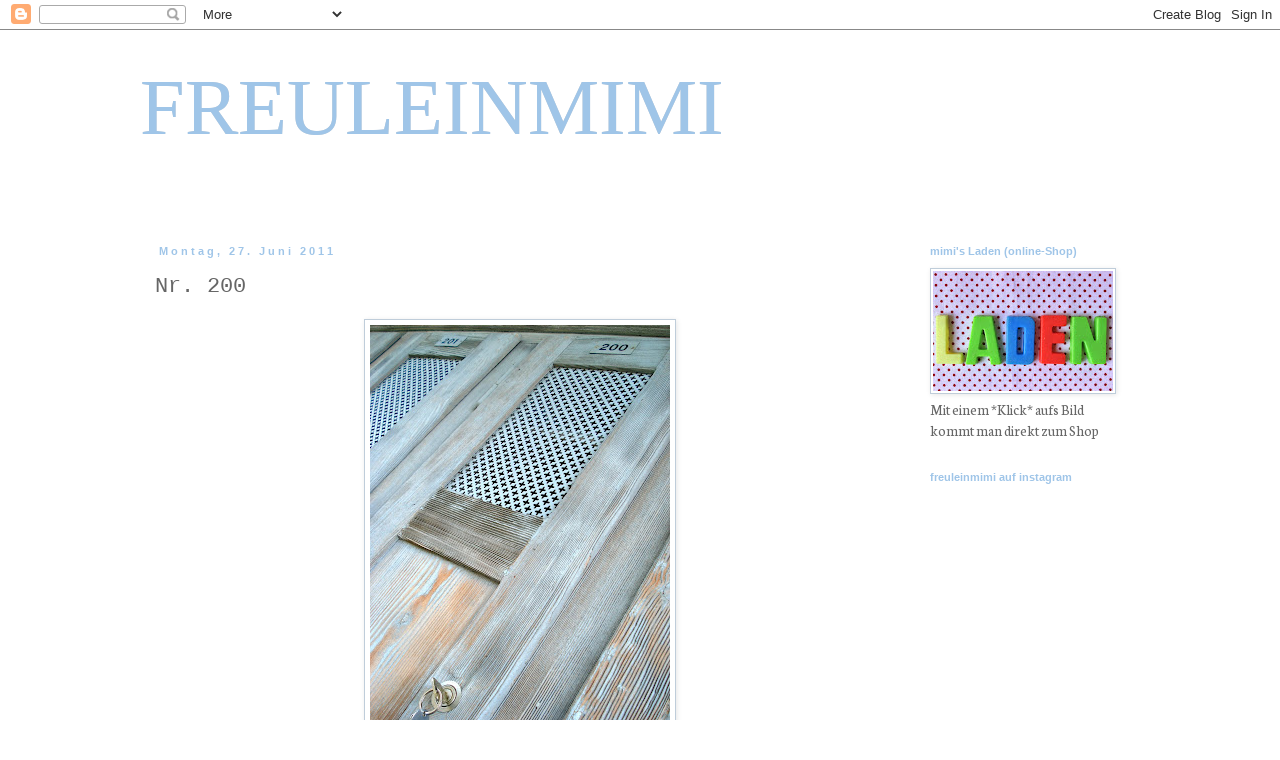

--- FILE ---
content_type: text/html; charset=UTF-8
request_url: https://freuleinmimi.blogspot.com/2011/06/nr-200.html
body_size: 19013
content:
<!DOCTYPE html>
<html class='v2' dir='ltr' lang='de'>
<head>
<link href='https://www.blogger.com/static/v1/widgets/335934321-css_bundle_v2.css' rel='stylesheet' type='text/css'/>
<meta content='width=1100' name='viewport'/>
<meta content='text/html; charset=UTF-8' http-equiv='Content-Type'/>
<meta content='blogger' name='generator'/>
<link href='https://freuleinmimi.blogspot.com/favicon.ico' rel='icon' type='image/x-icon'/>
<link href='http://freuleinmimi.blogspot.com/2011/06/nr-200.html' rel='canonical'/>
<link rel="alternate" type="application/atom+xml" title="FREULEINMIMI - Atom" href="https://freuleinmimi.blogspot.com/feeds/posts/default" />
<link rel="alternate" type="application/rss+xml" title="FREULEINMIMI - RSS" href="https://freuleinmimi.blogspot.com/feeds/posts/default?alt=rss" />
<link rel="service.post" type="application/atom+xml" title="FREULEINMIMI - Atom" href="https://www.blogger.com/feeds/2925037536149249289/posts/default" />

<link rel="alternate" type="application/atom+xml" title="FREULEINMIMI - Atom" href="https://freuleinmimi.blogspot.com/feeds/2574760368637119065/comments/default" />
<!--Can't find substitution for tag [blog.ieCssRetrofitLinks]-->
<link href='https://blogger.googleusercontent.com/img/b/R29vZ2xl/AVvXsEgnzqCFHeEV3ZZolt0NaAo7j-dRl2700IvYeWDH5GowtNeI4ZxlBfwgiqSaAfgq9gkPFais7BYoc5GNuV0d4j4Hm0kxXmUm5PTT6mm53vG4shLgG6Ylg9_wNP6eh47TXig-4vqLywIbA5c/s400/DSC04904.JPG' rel='image_src'/>
<meta content='http://freuleinmimi.blogspot.com/2011/06/nr-200.html' property='og:url'/>
<meta content='Nr. 200' property='og:title'/>
<meta content='Manchmal ist es schwierig, ein passendes Geschenk zu finden, es wird lange gegrübelt, nachgedacht, Ideen gefunden und wieder verworfen, denn...' property='og:description'/>
<meta content='https://blogger.googleusercontent.com/img/b/R29vZ2xl/AVvXsEgnzqCFHeEV3ZZolt0NaAo7j-dRl2700IvYeWDH5GowtNeI4ZxlBfwgiqSaAfgq9gkPFais7BYoc5GNuV0d4j4Hm0kxXmUm5PTT6mm53vG4shLgG6Ylg9_wNP6eh47TXig-4vqLywIbA5c/w1200-h630-p-k-no-nu/DSC04904.JPG' property='og:image'/>
<title>FREULEINMIMI: Nr. 200</title>
<style type='text/css'>@font-face{font-family:'Neuton';font-style:normal;font-weight:400;font-display:swap;src:url(//fonts.gstatic.com/s/neuton/v24/UMBTrPtMoH62xUZCwYg6UCj1BoM5.woff2)format('woff2');unicode-range:U+0100-02BA,U+02BD-02C5,U+02C7-02CC,U+02CE-02D7,U+02DD-02FF,U+0304,U+0308,U+0329,U+1D00-1DBF,U+1E00-1E9F,U+1EF2-1EFF,U+2020,U+20A0-20AB,U+20AD-20C0,U+2113,U+2C60-2C7F,U+A720-A7FF;}@font-face{font-family:'Neuton';font-style:normal;font-weight:400;font-display:swap;src:url(//fonts.gstatic.com/s/neuton/v24/UMBTrPtMoH62xUZCz4g6UCj1Bg.woff2)format('woff2');unicode-range:U+0000-00FF,U+0131,U+0152-0153,U+02BB-02BC,U+02C6,U+02DA,U+02DC,U+0304,U+0308,U+0329,U+2000-206F,U+20AC,U+2122,U+2191,U+2193,U+2212,U+2215,U+FEFF,U+FFFD;}</style>
<style id='page-skin-1' type='text/css'><!--
/*
-----------------------------------------------
Blogger Template Style
Name:     Simple
Designer: Blogger
URL:      www.blogger.com
----------------------------------------------- */
/* Content
----------------------------------------------- */
body {
font: normal normal 15px Neuton;
color: #666666;
background: transparent none repeat scroll top left;
padding: 0 0 0 0;
}
html body .region-inner {
min-width: 0;
max-width: 100%;
width: auto;
}
h2 {
font-size: 22px;
}
a:link {
text-decoration:none;
color: #2288bb;
}
a:visited {
text-decoration:none;
color: #888888;
}
a:hover {
text-decoration:underline;
color: #33aaff;
}
.body-fauxcolumn-outer .fauxcolumn-inner {
background: transparent none repeat scroll top left;
_background-image: none;
}
.body-fauxcolumn-outer .cap-top {
position: absolute;
z-index: 1;
height: 400px;
width: 100%;
}
.body-fauxcolumn-outer .cap-top .cap-left {
width: 100%;
background: transparent none repeat-x scroll top left;
_background-image: none;
}
.content-outer {
-moz-box-shadow: 0 0 0 rgba(0, 0, 0, .15);
-webkit-box-shadow: 0 0 0 rgba(0, 0, 0, .15);
-goog-ms-box-shadow: 0 0 0 #333333;
box-shadow: 0 0 0 rgba(0, 0, 0, .15);
margin-bottom: 1px;
}
.content-inner {
padding: 10px 40px;
}
.content-inner {
background-color: transparent;
}
/* Header
----------------------------------------------- */
.header-outer {
background: transparent none repeat-x scroll 0 -400px;
_background-image: none;
}
.Header h1 {
font: normal normal 80px Georgia, Utopia, 'Palatino Linotype', Palatino, serif;
color: #9fc5e8;
text-shadow: 0 0 0 rgba(0, 0, 0, .2);
}
.Header h1 a {
color: #9fc5e8;
}
.Header .description {
font-size: 18px;
color: #000000;
}
.header-inner .Header .titlewrapper {
padding: 22px 0;
}
.header-inner .Header .descriptionwrapper {
padding: 0 0;
}
/* Tabs
----------------------------------------------- */
.tabs-inner .section:first-child {
border-top: 0 solid transparent;
}
.tabs-inner .section:first-child ul {
margin-top: -1px;
border-top: 1px solid transparent;
border-left: 1px solid transparent;
border-right: 1px solid transparent;
}
.tabs-inner .widget ul {
background: transparent none repeat-x scroll 0 -800px;
_background-image: none;
border-bottom: 1px solid transparent;
margin-top: 0;
margin-left: -30px;
margin-right: -30px;
}
.tabs-inner .widget li a {
display: inline-block;
padding: .6em 1em;
font: normal normal 12px Arial, Tahoma, Helvetica, FreeSans, sans-serif;
color: #000000;
border-left: 1px solid transparent;
border-right: 1px solid transparent;
}
.tabs-inner .widget li:first-child a {
border-left: none;
}
.tabs-inner .widget li.selected a, .tabs-inner .widget li a:hover {
color: #000000;
background-color: #eeeeee;
text-decoration: none;
}
/* Columns
----------------------------------------------- */
.main-outer {
border-top: 0 solid transparent;
}
.fauxcolumn-left-outer .fauxcolumn-inner {
border-right: 1px solid transparent;
}
.fauxcolumn-right-outer .fauxcolumn-inner {
border-left: 1px solid transparent;
}
/* Headings
----------------------------------------------- */
div.widget > h2,
div.widget h2.title {
margin: 0 0 1em 0;
font: normal bold 11px 'Trebuchet MS',Trebuchet,Verdana,sans-serif;
color: #9fc5e8;
}
/* Widgets
----------------------------------------------- */
.widget .zippy {
color: #9fc5e8;
text-shadow: 2px 2px 1px rgba(0, 0, 0, .1);
}
.widget .popular-posts ul {
list-style: none;
}
/* Posts
----------------------------------------------- */
h2.date-header {
font: normal bold 11px Arial, Tahoma, Helvetica, FreeSans, sans-serif;
}
.date-header span {
background-color: #ffffff;
color: #9fc5e8;
padding: 0.4em;
letter-spacing: 3px;
margin: inherit;
}
.main-inner {
padding-top: 35px;
padding-bottom: 65px;
}
.main-inner .column-center-inner {
padding: 0 0;
}
.main-inner .column-center-inner .section {
margin: 0 1em;
}
.post {
margin: 0 0 45px 0;
}
h3.post-title, .comments h4 {
font: normal normal 22px 'Courier New', Courier, FreeMono, monospace;
margin: .75em 0 0;
}
.post-body {
font-size: 110%;
line-height: 1.4;
position: relative;
}
.post-body img, .post-body .tr-caption-container, .Profile img, .Image img,
.BlogList .item-thumbnail img {
padding: 2px;
background: transparent;
border: 1px solid #bfcdda;
-moz-box-shadow: 1px 1px 5px rgba(0, 0, 0, .1);
-webkit-box-shadow: 1px 1px 5px rgba(0, 0, 0, .1);
box-shadow: 1px 1px 5px rgba(0, 0, 0, .1);
}
.post-body img, .post-body .tr-caption-container {
padding: 5px;
}
.post-body .tr-caption-container {
color: #666666;
}
.post-body .tr-caption-container img {
padding: 0;
background: transparent;
border: none;
-moz-box-shadow: 0 0 0 rgba(0, 0, 0, .1);
-webkit-box-shadow: 0 0 0 rgba(0, 0, 0, .1);
box-shadow: 0 0 0 rgba(0, 0, 0, .1);
}
.post-header {
margin: 0 0 1.5em;
line-height: 1.6;
font-size: 90%;
}
.post-footer {
margin: 20px -2px 0;
padding: 5px 10px;
color: #666666;
background-color: transparent;
border-bottom: 1px solid transparent;
line-height: 1.6;
font-size: 90%;
}
#comments .comment-author {
padding-top: 1.5em;
border-top: 1px solid transparent;
background-position: 0 1.5em;
}
#comments .comment-author:first-child {
padding-top: 0;
border-top: none;
}
.avatar-image-container {
margin: .2em 0 0;
}
#comments .avatar-image-container img {
border: 1px solid #bfcdda;
}
/* Comments
----------------------------------------------- */
.comments .comments-content .icon.blog-author {
background-repeat: no-repeat;
background-image: url([data-uri]);
}
.comments .comments-content .loadmore a {
border-top: 1px solid #9fc5e8;
border-bottom: 1px solid #9fc5e8;
}
.comments .comment-thread.inline-thread {
background-color: transparent;
}
.comments .continue {
border-top: 2px solid #9fc5e8;
}
/* Accents
---------------------------------------------- */
.section-columns td.columns-cell {
border-left: 1px solid transparent;
}
.blog-pager {
background: transparent url(//www.blogblog.com/1kt/simple/paging_dot.png) repeat-x scroll top center;
}
.blog-pager-older-link, .home-link,
.blog-pager-newer-link {
background-color: transparent;
padding: 5px;
}
.footer-outer {
border-top: 1px dashed #bbbbbb;
}
/* Mobile
----------------------------------------------- */
body.mobile  {
background-size: auto;
}
.mobile .body-fauxcolumn-outer {
background: transparent none repeat scroll top left;
}
.mobile .body-fauxcolumn-outer .cap-top {
background-size: 100% auto;
}
.mobile .content-outer {
-webkit-box-shadow: 0 0 3px rgba(0, 0, 0, .15);
box-shadow: 0 0 3px rgba(0, 0, 0, .15);
}
.mobile .tabs-inner .widget ul {
margin-left: 0;
margin-right: 0;
}
.mobile .post {
margin: 0;
}
.mobile .main-inner .column-center-inner .section {
margin: 0;
}
.mobile .date-header span {
padding: 0.1em 10px;
margin: 0 -10px;
}
.mobile h3.post-title {
margin: 0;
}
.mobile .blog-pager {
background: transparent none no-repeat scroll top center;
}
.mobile .footer-outer {
border-top: none;
}
.mobile .main-inner, .mobile .footer-inner {
background-color: transparent;
}
.mobile-index-contents {
color: #666666;
}
.mobile-link-button {
background-color: #2288bb;
}
.mobile-link-button a:link, .mobile-link-button a:visited {
color: #ffffff;
}
.mobile .tabs-inner .section:first-child {
border-top: none;
}
.mobile .tabs-inner .PageList .widget-content {
background-color: #eeeeee;
color: #000000;
border-top: 1px solid transparent;
border-bottom: 1px solid transparent;
}
.mobile .tabs-inner .PageList .widget-content .pagelist-arrow {
border-left: 1px solid transparent;
}

--></style>
<style id='template-skin-1' type='text/css'><!--
body {
min-width: 1080px;
}
.content-outer, .content-fauxcolumn-outer, .region-inner {
min-width: 1080px;
max-width: 1080px;
_width: 1080px;
}
.main-inner .columns {
padding-left: 0px;
padding-right: 240px;
}
.main-inner .fauxcolumn-center-outer {
left: 0px;
right: 240px;
/* IE6 does not respect left and right together */
_width: expression(this.parentNode.offsetWidth -
parseInt("0px") -
parseInt("240px") + 'px');
}
.main-inner .fauxcolumn-left-outer {
width: 0px;
}
.main-inner .fauxcolumn-right-outer {
width: 240px;
}
.main-inner .column-left-outer {
width: 0px;
right: 100%;
margin-left: -0px;
}
.main-inner .column-right-outer {
width: 240px;
margin-right: -240px;
}
#layout {
min-width: 0;
}
#layout .content-outer {
min-width: 0;
width: 800px;
}
#layout .region-inner {
min-width: 0;
width: auto;
}
body#layout div.add_widget {
padding: 8px;
}
body#layout div.add_widget a {
margin-left: 32px;
}
--></style>
<link href='https://www.blogger.com/dyn-css/authorization.css?targetBlogID=2925037536149249289&amp;zx=24c31503-220f-41f5-98af-bce6e5cd4e8f' media='none' onload='if(media!=&#39;all&#39;)media=&#39;all&#39;' rel='stylesheet'/><noscript><link href='https://www.blogger.com/dyn-css/authorization.css?targetBlogID=2925037536149249289&amp;zx=24c31503-220f-41f5-98af-bce6e5cd4e8f' rel='stylesheet'/></noscript>
<meta name='google-adsense-platform-account' content='ca-host-pub-1556223355139109'/>
<meta name='google-adsense-platform-domain' content='blogspot.com'/>

</head>
<body class='loading variant-simplysimple'>
<div class='navbar section' id='navbar' name='Navbar'><div class='widget Navbar' data-version='1' id='Navbar1'><script type="text/javascript">
    function setAttributeOnload(object, attribute, val) {
      if(window.addEventListener) {
        window.addEventListener('load',
          function(){ object[attribute] = val; }, false);
      } else {
        window.attachEvent('onload', function(){ object[attribute] = val; });
      }
    }
  </script>
<div id="navbar-iframe-container"></div>
<script type="text/javascript" src="https://apis.google.com/js/platform.js"></script>
<script type="text/javascript">
      gapi.load("gapi.iframes:gapi.iframes.style.bubble", function() {
        if (gapi.iframes && gapi.iframes.getContext) {
          gapi.iframes.getContext().openChild({
              url: 'https://www.blogger.com/navbar/2925037536149249289?po\x3d2574760368637119065\x26origin\x3dhttps://freuleinmimi.blogspot.com',
              where: document.getElementById("navbar-iframe-container"),
              id: "navbar-iframe"
          });
        }
      });
    </script><script type="text/javascript">
(function() {
var script = document.createElement('script');
script.type = 'text/javascript';
script.src = '//pagead2.googlesyndication.com/pagead/js/google_top_exp.js';
var head = document.getElementsByTagName('head')[0];
if (head) {
head.appendChild(script);
}})();
</script>
</div></div>
<div class='body-fauxcolumns'>
<div class='fauxcolumn-outer body-fauxcolumn-outer'>
<div class='cap-top'>
<div class='cap-left'></div>
<div class='cap-right'></div>
</div>
<div class='fauxborder-left'>
<div class='fauxborder-right'></div>
<div class='fauxcolumn-inner'>
</div>
</div>
<div class='cap-bottom'>
<div class='cap-left'></div>
<div class='cap-right'></div>
</div>
</div>
</div>
<div class='content'>
<div class='content-fauxcolumns'>
<div class='fauxcolumn-outer content-fauxcolumn-outer'>
<div class='cap-top'>
<div class='cap-left'></div>
<div class='cap-right'></div>
</div>
<div class='fauxborder-left'>
<div class='fauxborder-right'></div>
<div class='fauxcolumn-inner'>
</div>
</div>
<div class='cap-bottom'>
<div class='cap-left'></div>
<div class='cap-right'></div>
</div>
</div>
</div>
<div class='content-outer'>
<div class='content-cap-top cap-top'>
<div class='cap-left'></div>
<div class='cap-right'></div>
</div>
<div class='fauxborder-left content-fauxborder-left'>
<div class='fauxborder-right content-fauxborder-right'></div>
<div class='content-inner'>
<header>
<div class='header-outer'>
<div class='header-cap-top cap-top'>
<div class='cap-left'></div>
<div class='cap-right'></div>
</div>
<div class='fauxborder-left header-fauxborder-left'>
<div class='fauxborder-right header-fauxborder-right'></div>
<div class='region-inner header-inner'>
<div class='header section' id='header' name='Header'><div class='widget Header' data-version='1' id='Header1'>
<div id='header-inner'>
<div class='titlewrapper'>
<h1 class='title'>
<a href='https://freuleinmimi.blogspot.com/'>
FREULEINMIMI
</a>
</h1>
</div>
<div class='descriptionwrapper'>
<p class='description'><span>
</span></p>
</div>
</div>
</div></div>
</div>
</div>
<div class='header-cap-bottom cap-bottom'>
<div class='cap-left'></div>
<div class='cap-right'></div>
</div>
</div>
</header>
<div class='tabs-outer'>
<div class='tabs-cap-top cap-top'>
<div class='cap-left'></div>
<div class='cap-right'></div>
</div>
<div class='fauxborder-left tabs-fauxborder-left'>
<div class='fauxborder-right tabs-fauxborder-right'></div>
<div class='region-inner tabs-inner'>
<div class='tabs no-items section' id='crosscol' name='Spaltenübergreifend'></div>
<div class='tabs no-items section' id='crosscol-overflow' name='Cross-Column 2'></div>
</div>
</div>
<div class='tabs-cap-bottom cap-bottom'>
<div class='cap-left'></div>
<div class='cap-right'></div>
</div>
</div>
<div class='main-outer'>
<div class='main-cap-top cap-top'>
<div class='cap-left'></div>
<div class='cap-right'></div>
</div>
<div class='fauxborder-left main-fauxborder-left'>
<div class='fauxborder-right main-fauxborder-right'></div>
<div class='region-inner main-inner'>
<div class='columns fauxcolumns'>
<div class='fauxcolumn-outer fauxcolumn-center-outer'>
<div class='cap-top'>
<div class='cap-left'></div>
<div class='cap-right'></div>
</div>
<div class='fauxborder-left'>
<div class='fauxborder-right'></div>
<div class='fauxcolumn-inner'>
</div>
</div>
<div class='cap-bottom'>
<div class='cap-left'></div>
<div class='cap-right'></div>
</div>
</div>
<div class='fauxcolumn-outer fauxcolumn-left-outer'>
<div class='cap-top'>
<div class='cap-left'></div>
<div class='cap-right'></div>
</div>
<div class='fauxborder-left'>
<div class='fauxborder-right'></div>
<div class='fauxcolumn-inner'>
</div>
</div>
<div class='cap-bottom'>
<div class='cap-left'></div>
<div class='cap-right'></div>
</div>
</div>
<div class='fauxcolumn-outer fauxcolumn-right-outer'>
<div class='cap-top'>
<div class='cap-left'></div>
<div class='cap-right'></div>
</div>
<div class='fauxborder-left'>
<div class='fauxborder-right'></div>
<div class='fauxcolumn-inner'>
</div>
</div>
<div class='cap-bottom'>
<div class='cap-left'></div>
<div class='cap-right'></div>
</div>
</div>
<!-- corrects IE6 width calculation -->
<div class='columns-inner'>
<div class='column-center-outer'>
<div class='column-center-inner'>
<div class='main section' id='main' name='Hauptbereich'><div class='widget Blog' data-version='1' id='Blog1'>
<div class='blog-posts hfeed'>

          <div class="date-outer">
        
<h2 class='date-header'><span>Montag, 27. Juni 2011</span></h2>

          <div class="date-posts">
        
<div class='post-outer'>
<div class='post hentry uncustomized-post-template' itemscope='itemscope' itemtype='http://schema.org/BlogPosting'>
<a name='2574760368637119065'></a>
<h3 class='post-title entry-title' itemprop='name'>
Nr. 200
</h3>
<div class='post-header'>
<div class='post-header-line-1'></div>
</div>
<div class='post-body entry-content' id='post-body-2574760368637119065' itemprop='articleBody'>
<a href="https://blogger.googleusercontent.com/img/b/R29vZ2xl/AVvXsEgnzqCFHeEV3ZZolt0NaAo7j-dRl2700IvYeWDH5GowtNeI4ZxlBfwgiqSaAfgq9gkPFais7BYoc5GNuV0d4j4Hm0kxXmUm5PTT6mm53vG4shLgG6Ylg9_wNP6eh47TXig-4vqLywIbA5c/s1600/DSC04904.JPG" onblur="try {parent.deselectBloggerImageGracefully();} catch(e) {}"><img alt="" border="0" id="BLOGGER_PHOTO_ID_5622983895499626242" src="https://blogger.googleusercontent.com/img/b/R29vZ2xl/AVvXsEgnzqCFHeEV3ZZolt0NaAo7j-dRl2700IvYeWDH5GowtNeI4ZxlBfwgiqSaAfgq9gkPFais7BYoc5GNuV0d4j4Hm0kxXmUm5PTT6mm53vG4shLgG6Ylg9_wNP6eh47TXig-4vqLywIbA5c/s400/DSC04904.JPG" style="display:block; margin:0px auto 10px; text-align:center;cursor:pointer; cursor:hand;width: 300px; height: 400px;" /></a><br /><a href="https://blogger.googleusercontent.com/img/b/R29vZ2xl/AVvXsEjco3dPIwSrtCXNtVsiQKoiS-sEQooBWS1fcZAceRsKc4W9JkNVR9vFnKZf3GkKr6SoVvl9ZHm8-pz4qnPM7qHwWznOqygabqsJkkbBIkfTmPqm1JyWgcfFaEK5t6M7vuCLDDoXAxFscZ4/s1600/DSC04901.JPG" onblur="try {parent.deselectBloggerImageGracefully();} catch(e) {}"><img alt="" border="0" id="BLOGGER_PHOTO_ID_5622983889816782770" src="https://blogger.googleusercontent.com/img/b/R29vZ2xl/AVvXsEjco3dPIwSrtCXNtVsiQKoiS-sEQooBWS1fcZAceRsKc4W9JkNVR9vFnKZf3GkKr6SoVvl9ZHm8-pz4qnPM7qHwWznOqygabqsJkkbBIkfTmPqm1JyWgcfFaEK5t6M7vuCLDDoXAxFscZ4/s400/DSC04901.JPG" style="display:block; margin:0px auto 10px; text-align:center;cursor:pointer; cursor:hand;width: 300px; height: 400px;" /></a><br />Manchmal ist es schwierig, ein passendes Geschenk zu finden, es wird lange gegrübelt, nachgedacht, Ideen gefunden und wieder verworfen, denn das Geschenk soll zum Beschenkten passen und wenn möglich auch noch etwas daran selbst gemacht sein .... <br />So war es wieder einmal letzte Woche, die "kleine" Schwester feierte ihren Burzeltag. An einem Abend (wieder einmal eher zu späterer Stunde) kam sie, die Idee: Ein "Saison-Chäschtli" für Badsachen im <a href="http://www.badi-info.ch/be/marzili.html">Marzili</a>, schon oft davon gesprochen und doch nie gemietet. Nun gab es einen schönen, selbstgemachten Schlüsselanhänger mit Schlüssel Nr.200 dran.<br />Heute hatte es dann sogar eine kleine Überraschung zum Sommer & den herrlichen Sonnenschein drin .... denn freulein mimi hat den zweiten Schlüssel :-)<br /><br />Liebgruss, mimi
<div style='clear: both;'></div>
</div>
<div class='post-footer'>
<div class='post-footer-line post-footer-line-1'>
<span class='post-author vcard'>
Eingestellt von
<span class='fn'>
<a href='https://www.blogger.com/profile/14510266245183117552' itemprop='author' rel='author' title='author profile'>
freuleinmimi
</a>
</span>
</span>
<span class='post-timestamp'>
um
<a class='timestamp-link' href='https://freuleinmimi.blogspot.com/2011/06/nr-200.html' itemprop='url' rel='bookmark' title='permanent link'><abbr class='published' itemprop='datePublished' title='2011-06-27T21:26:00+02:00'>21:26</abbr></a>
</span>
<span class='reaction-buttons'>
</span>
<span class='star-ratings'>
</span>
<span class='post-comment-link'>
</span>
<span class='post-backlinks post-comment-link'>
</span>
<span class='post-icons'>
<span class='item-action'>
<a href='https://www.blogger.com/email-post/2925037536149249289/2574760368637119065' title='Post per E-Mail senden'>
<img alt="" class="icon-action" height="13" src="//img1.blogblog.com/img/icon18_email.gif" width="18">
</a>
</span>
<span class='item-control blog-admin pid-1351291583'>
<a href='https://www.blogger.com/post-edit.g?blogID=2925037536149249289&postID=2574760368637119065&from=pencil' title='Post bearbeiten'>
<img alt='' class='icon-action' height='18' src='https://resources.blogblog.com/img/icon18_edit_allbkg.gif' width='18'/>
</a>
</span>
</span>
<div class='post-share-buttons goog-inline-block'>
</div>
</div>
<div class='post-footer-line post-footer-line-2'>
<span class='post-labels'>
</span>
</div>
<div class='post-footer-line post-footer-line-3'>
<span class='post-location'>
</span>
</div>
</div>
</div>
<div class='comments' id='comments'>
<a name='comments'></a>
<h4>6 Kommentare:</h4>
<div class='comments-content'>
<script async='async' src='' type='text/javascript'></script>
<script type='text/javascript'>
    (function() {
      var items = null;
      var msgs = null;
      var config = {};

// <![CDATA[
      var cursor = null;
      if (items && items.length > 0) {
        cursor = parseInt(items[items.length - 1].timestamp) + 1;
      }

      var bodyFromEntry = function(entry) {
        var text = (entry &&
                    ((entry.content && entry.content.$t) ||
                     (entry.summary && entry.summary.$t))) ||
            '';
        if (entry && entry.gd$extendedProperty) {
          for (var k in entry.gd$extendedProperty) {
            if (entry.gd$extendedProperty[k].name == 'blogger.contentRemoved') {
              return '<span class="deleted-comment">' + text + '</span>';
            }
          }
        }
        return text;
      }

      var parse = function(data) {
        cursor = null;
        var comments = [];
        if (data && data.feed && data.feed.entry) {
          for (var i = 0, entry; entry = data.feed.entry[i]; i++) {
            var comment = {};
            // comment ID, parsed out of the original id format
            var id = /blog-(\d+).post-(\d+)/.exec(entry.id.$t);
            comment.id = id ? id[2] : null;
            comment.body = bodyFromEntry(entry);
            comment.timestamp = Date.parse(entry.published.$t) + '';
            if (entry.author && entry.author.constructor === Array) {
              var auth = entry.author[0];
              if (auth) {
                comment.author = {
                  name: (auth.name ? auth.name.$t : undefined),
                  profileUrl: (auth.uri ? auth.uri.$t : undefined),
                  avatarUrl: (auth.gd$image ? auth.gd$image.src : undefined)
                };
              }
            }
            if (entry.link) {
              if (entry.link[2]) {
                comment.link = comment.permalink = entry.link[2].href;
              }
              if (entry.link[3]) {
                var pid = /.*comments\/default\/(\d+)\?.*/.exec(entry.link[3].href);
                if (pid && pid[1]) {
                  comment.parentId = pid[1];
                }
              }
            }
            comment.deleteclass = 'item-control blog-admin';
            if (entry.gd$extendedProperty) {
              for (var k in entry.gd$extendedProperty) {
                if (entry.gd$extendedProperty[k].name == 'blogger.itemClass') {
                  comment.deleteclass += ' ' + entry.gd$extendedProperty[k].value;
                } else if (entry.gd$extendedProperty[k].name == 'blogger.displayTime') {
                  comment.displayTime = entry.gd$extendedProperty[k].value;
                }
              }
            }
            comments.push(comment);
          }
        }
        return comments;
      };

      var paginator = function(callback) {
        if (hasMore()) {
          var url = config.feed + '?alt=json&v=2&orderby=published&reverse=false&max-results=50';
          if (cursor) {
            url += '&published-min=' + new Date(cursor).toISOString();
          }
          window.bloggercomments = function(data) {
            var parsed = parse(data);
            cursor = parsed.length < 50 ? null
                : parseInt(parsed[parsed.length - 1].timestamp) + 1
            callback(parsed);
            window.bloggercomments = null;
          }
          url += '&callback=bloggercomments';
          var script = document.createElement('script');
          script.type = 'text/javascript';
          script.src = url;
          document.getElementsByTagName('head')[0].appendChild(script);
        }
      };
      var hasMore = function() {
        return !!cursor;
      };
      var getMeta = function(key, comment) {
        if ('iswriter' == key) {
          var matches = !!comment.author
              && comment.author.name == config.authorName
              && comment.author.profileUrl == config.authorUrl;
          return matches ? 'true' : '';
        } else if ('deletelink' == key) {
          return config.baseUri + '/comment/delete/'
               + config.blogId + '/' + comment.id;
        } else if ('deleteclass' == key) {
          return comment.deleteclass;
        }
        return '';
      };

      var replybox = null;
      var replyUrlParts = null;
      var replyParent = undefined;

      var onReply = function(commentId, domId) {
        if (replybox == null) {
          // lazily cache replybox, and adjust to suit this style:
          replybox = document.getElementById('comment-editor');
          if (replybox != null) {
            replybox.height = '250px';
            replybox.style.display = 'block';
            replyUrlParts = replybox.src.split('#');
          }
        }
        if (replybox && (commentId !== replyParent)) {
          replybox.src = '';
          document.getElementById(domId).insertBefore(replybox, null);
          replybox.src = replyUrlParts[0]
              + (commentId ? '&parentID=' + commentId : '')
              + '#' + replyUrlParts[1];
          replyParent = commentId;
        }
      };

      var hash = (window.location.hash || '#').substring(1);
      var startThread, targetComment;
      if (/^comment-form_/.test(hash)) {
        startThread = hash.substring('comment-form_'.length);
      } else if (/^c[0-9]+$/.test(hash)) {
        targetComment = hash.substring(1);
      }

      // Configure commenting API:
      var configJso = {
        'maxDepth': config.maxThreadDepth
      };
      var provider = {
        'id': config.postId,
        'data': items,
        'loadNext': paginator,
        'hasMore': hasMore,
        'getMeta': getMeta,
        'onReply': onReply,
        'rendered': true,
        'initComment': targetComment,
        'initReplyThread': startThread,
        'config': configJso,
        'messages': msgs
      };

      var render = function() {
        if (window.goog && window.goog.comments) {
          var holder = document.getElementById('comment-holder');
          window.goog.comments.render(holder, provider);
        }
      };

      // render now, or queue to render when library loads:
      if (window.goog && window.goog.comments) {
        render();
      } else {
        window.goog = window.goog || {};
        window.goog.comments = window.goog.comments || {};
        window.goog.comments.loadQueue = window.goog.comments.loadQueue || [];
        window.goog.comments.loadQueue.push(render);
      }
    })();
// ]]>
  </script>
<div id='comment-holder'>
<div class="comment-thread toplevel-thread"><ol id="top-ra"><li class="comment" id="c1824360919673854692"><div class="avatar-image-container"><img src="//blogger.googleusercontent.com/img/b/R29vZ2xl/AVvXsEj-X6C5Hl0nQPlWdtzeza9jmB75Z6sDc5bPGWj2Pllx_xyMnvOkg_3xks6_yHq2-VS67axtxJWGmG5fU79t3R5WJAGefNFcK4MoSOsMX9TWcekkhij8gdIUd50l_drC2w/s45-c/Summerlife-Profilbild.jpg" alt=""/></div><div class="comment-block"><div class="comment-header"><cite class="user"><a href="https://www.blogger.com/profile/17154153002778821000" rel="nofollow">Bree</a></cite><span class="icon user "></span><span class="datetime secondary-text"><a rel="nofollow" href="https://freuleinmimi.blogspot.com/2011/06/nr-200.html?showComment=1309204928703#c1824360919673854692">27. Juni 2011 um 22:02</a></span></div><p class="comment-content">Oooohhh! Das nenn ich ne absolut supidupitolle Idee! <br>Schade liegt Bern zu weit für einen spontanen Sprung ins kühle Nass. Sonst würd&#39; ich mir das tolle Geschenk direkt mal selber ansehen kommen. ;-)<br>Liebe Sommersonnengrüsse, lealu</p><span class="comment-actions secondary-text"><a class="comment-reply" target="_self" data-comment-id="1824360919673854692">Antworten</a><span class="item-control blog-admin blog-admin pid-2054616481"><a target="_self" href="https://www.blogger.com/comment/delete/2925037536149249289/1824360919673854692">Löschen</a></span></span></div><div class="comment-replies"><div id="c1824360919673854692-rt" class="comment-thread inline-thread hidden"><span class="thread-toggle thread-expanded"><span class="thread-arrow"></span><span class="thread-count"><a target="_self">Antworten</a></span></span><ol id="c1824360919673854692-ra" class="thread-chrome thread-expanded"><div></div><div id="c1824360919673854692-continue" class="continue"><a class="comment-reply" target="_self" data-comment-id="1824360919673854692">Antworten</a></div></ol></div></div><div class="comment-replybox-single" id="c1824360919673854692-ce"></div></li><li class="comment" id="c3535367314189802382"><div class="avatar-image-container"><img src="//www.blogger.com/img/blogger_logo_round_35.png" alt=""/></div><div class="comment-block"><div class="comment-header"><cite class="user"><a href="https://www.blogger.com/profile/08900435034697496615" rel="nofollow">Unknown</a></cite><span class="icon user "></span><span class="datetime secondary-text"><a rel="nofollow" href="https://freuleinmimi.blogspot.com/2011/06/nr-200.html?showComment=1309205588542#c3535367314189802382">27. Juni 2011 um 22:13</a></span></div><p class="comment-content">Liebe Mimi,<br>was für ein wunder,- und liebevolles Geschenk, das ist eine suuuuper Idee!Einen wundervollen Restsommerabend und viele, liebe Grüße,Petra &#9829;</p><span class="comment-actions secondary-text"><a class="comment-reply" target="_self" data-comment-id="3535367314189802382">Antworten</a><span class="item-control blog-admin blog-admin pid-1652378299"><a target="_self" href="https://www.blogger.com/comment/delete/2925037536149249289/3535367314189802382">Löschen</a></span></span></div><div class="comment-replies"><div id="c3535367314189802382-rt" class="comment-thread inline-thread hidden"><span class="thread-toggle thread-expanded"><span class="thread-arrow"></span><span class="thread-count"><a target="_self">Antworten</a></span></span><ol id="c3535367314189802382-ra" class="thread-chrome thread-expanded"><div></div><div id="c3535367314189802382-continue" class="continue"><a class="comment-reply" target="_self" data-comment-id="3535367314189802382">Antworten</a></div></ol></div></div><div class="comment-replybox-single" id="c3535367314189802382-ce"></div></li><li class="comment" id="c3655194290185576184"><div class="avatar-image-container"><img src="//blogger.googleusercontent.com/img/b/R29vZ2xl/AVvXsEjWoGruzKy17SPTLIAkY8JDt-P4x5ZSOcqIKEa_YrdAGHTohyACPTl0ylXVwgGj1Nzc7Qqbltb--gtAPOY0NRue_9FHFyNG3OvjwhLj7w5sNFn57_XHMaqW-q_8wC8Kpwg/s45-c/IMG_6300.JPG" alt=""/></div><div class="comment-block"><div class="comment-header"><cite class="user"><a href="https://www.blogger.com/profile/16947036128107663576" rel="nofollow">Barbara von Alpenschick</a></cite><span class="icon user "></span><span class="datetime secondary-text"><a rel="nofollow" href="https://freuleinmimi.blogspot.com/2011/06/nr-200.html?showComment=1309208580360#c3655194290185576184">27. Juni 2011 um 23:03</a></span></div><p class="comment-content">Das ist wirklich eine sehr schöne Idee. Ich liebe ja Flussbäder und hab grad meinen Schatz gefragt, ob wir mal wieder an den Letten gehen.<br>Dort kann man keine Kästchen mieten, aber wenn man ein eigenes Vorhängeschloss mitnimmt, kann man seine Wertsachen einschliessen. So ein Dauerkästchen ist natürlich viel besser.<br>Liebe Grüsse<br>Barbara</p><span class="comment-actions secondary-text"><a class="comment-reply" target="_self" data-comment-id="3655194290185576184">Antworten</a><span class="item-control blog-admin blog-admin pid-79064107"><a target="_self" href="https://www.blogger.com/comment/delete/2925037536149249289/3655194290185576184">Löschen</a></span></span></div><div class="comment-replies"><div id="c3655194290185576184-rt" class="comment-thread inline-thread hidden"><span class="thread-toggle thread-expanded"><span class="thread-arrow"></span><span class="thread-count"><a target="_self">Antworten</a></span></span><ol id="c3655194290185576184-ra" class="thread-chrome thread-expanded"><div></div><div id="c3655194290185576184-continue" class="continue"><a class="comment-reply" target="_self" data-comment-id="3655194290185576184">Antworten</a></div></ol></div></div><div class="comment-replybox-single" id="c3655194290185576184-ce"></div></li><li class="comment" id="c5759847380382027210"><div class="avatar-image-container"><img src="//blogger.googleusercontent.com/img/b/R29vZ2xl/AVvXsEiuRIyOY-wdyotH9KHneB8q9cghTeWh-mKPBquGfEljucZVqVQvAa2lnSAPopduzH_cRfQIjVB7TNgWd4PdIyRP9-brXI7CVvGCuv2x9S4KuiGp8gajXYD9PVd2v1eTPNQ/s45-c/*" alt=""/></div><div class="comment-block"><div class="comment-header"><cite class="user"><a href="https://www.blogger.com/profile/14419704295646538027" rel="nofollow">Sylle</a></cite><span class="icon user "></span><span class="datetime secondary-text"><a rel="nofollow" href="https://freuleinmimi.blogspot.com/2011/06/nr-200.html?showComment=1309208943892#c5759847380382027210">27. Juni 2011 um 23:09</a></span></div><p class="comment-content">Oh ist das schön. Über so etwas würde ich mich auch riiiiesig freuen. So etwas gibt es hier gar nicht. Ich sende dir ganz liebe Grüße, Sylke</p><span class="comment-actions secondary-text"><a class="comment-reply" target="_self" data-comment-id="5759847380382027210">Antworten</a><span class="item-control blog-admin blog-admin pid-533891563"><a target="_self" href="https://www.blogger.com/comment/delete/2925037536149249289/5759847380382027210">Löschen</a></span></span></div><div class="comment-replies"><div id="c5759847380382027210-rt" class="comment-thread inline-thread hidden"><span class="thread-toggle thread-expanded"><span class="thread-arrow"></span><span class="thread-count"><a target="_self">Antworten</a></span></span><ol id="c5759847380382027210-ra" class="thread-chrome thread-expanded"><div></div><div id="c5759847380382027210-continue" class="continue"><a class="comment-reply" target="_self" data-comment-id="5759847380382027210">Antworten</a></div></ol></div></div><div class="comment-replybox-single" id="c5759847380382027210-ce"></div></li><li class="comment" id="c2147730968553093227"><div class="avatar-image-container"><img src="//blogger.googleusercontent.com/img/b/R29vZ2xl/AVvXsEgKM66HcuKyZN2-3s2VOxakc7mEL8N5ac9cxCR29CL-3BUYbp8TvcI-UyfQ5ObJt4HLqSY7teKEUx_utR-HRXCwGsoHbkFMEYf1ixPqIYhs3-vzgAi1AbzyjKGk_4xX9XU/s45-c/DSC_0122.JPG" alt=""/></div><div class="comment-block"><div class="comment-header"><cite class="user"><a href="https://www.blogger.com/profile/13346506455895663758" rel="nofollow">Aus Freude am Machen</a></cite><span class="icon user "></span><span class="datetime secondary-text"><a rel="nofollow" href="https://freuleinmimi.blogspot.com/2011/06/nr-200.html?showComment=1309240583489#c2147730968553093227">28. Juni 2011 um 07:56</a></span></div><p class="comment-content">klingt nach einem perfekten Geschenk. Eine wunderschöne Idee und heute der perfekte Tag das ausgiebig zu nutzen. Herzliche Grüsse<br>Franziska</p><span class="comment-actions secondary-text"><a class="comment-reply" target="_self" data-comment-id="2147730968553093227">Antworten</a><span class="item-control blog-admin blog-admin pid-465449996"><a target="_self" href="https://www.blogger.com/comment/delete/2925037536149249289/2147730968553093227">Löschen</a></span></span></div><div class="comment-replies"><div id="c2147730968553093227-rt" class="comment-thread inline-thread hidden"><span class="thread-toggle thread-expanded"><span class="thread-arrow"></span><span class="thread-count"><a target="_self">Antworten</a></span></span><ol id="c2147730968553093227-ra" class="thread-chrome thread-expanded"><div></div><div id="c2147730968553093227-continue" class="continue"><a class="comment-reply" target="_self" data-comment-id="2147730968553093227">Antworten</a></div></ol></div></div><div class="comment-replybox-single" id="c2147730968553093227-ce"></div></li><li class="comment" id="c7583605705140471172"><div class="avatar-image-container"><img src="//blogger.googleusercontent.com/img/b/R29vZ2xl/AVvXsEikGigTMZDtS1llQ80j2Y29ZFi3xHDkTZsxj8tsaj0Jrta1BBYO6x3oap6Ke_n40MOcqIkIuSQg2zIwumhW3jAVl3ucRBGd5L-Ol60VJQMyfogZ5g5QtOxCoMirFgYyyQA/s45-c/IMG_4778.JPG" alt=""/></div><div class="comment-block"><div class="comment-header"><cite class="user"><a href="https://www.blogger.com/profile/17797334205607929783" rel="nofollow">Strickfraueli</a></cite><span class="icon user "></span><span class="datetime secondary-text"><a rel="nofollow" href="https://freuleinmimi.blogspot.com/2011/06/nr-200.html?showComment=1309241010964#c7583605705140471172">28. Juni 2011 um 08:03</a></span></div><p class="comment-content">geniale idee!!!! <br>liebe grüsse lee-ann</p><span class="comment-actions secondary-text"><a class="comment-reply" target="_self" data-comment-id="7583605705140471172">Antworten</a><span class="item-control blog-admin blog-admin pid-453118756"><a target="_self" href="https://www.blogger.com/comment/delete/2925037536149249289/7583605705140471172">Löschen</a></span></span></div><div class="comment-replies"><div id="c7583605705140471172-rt" class="comment-thread inline-thread hidden"><span class="thread-toggle thread-expanded"><span class="thread-arrow"></span><span class="thread-count"><a target="_self">Antworten</a></span></span><ol id="c7583605705140471172-ra" class="thread-chrome thread-expanded"><div></div><div id="c7583605705140471172-continue" class="continue"><a class="comment-reply" target="_self" data-comment-id="7583605705140471172">Antworten</a></div></ol></div></div><div class="comment-replybox-single" id="c7583605705140471172-ce"></div></li></ol><div id="top-continue" class="continue"><a class="comment-reply" target="_self">Kommentar hinzufügen</a></div><div class="comment-replybox-thread" id="top-ce"></div><div class="loadmore hidden" data-post-id="2574760368637119065"><a target="_self">Weitere laden...</a></div></div>
</div>
</div>
<p class='comment-footer'>
<div class='comment-form'>
<a name='comment-form'></a>
<p>
</p>
<a href='https://www.blogger.com/comment/frame/2925037536149249289?po=2574760368637119065&hl=de&saa=85391&origin=https://freuleinmimi.blogspot.com' id='comment-editor-src'></a>
<iframe allowtransparency='true' class='blogger-iframe-colorize blogger-comment-from-post' frameborder='0' height='410px' id='comment-editor' name='comment-editor' src='' width='100%'></iframe>
<script src='https://www.blogger.com/static/v1/jsbin/1345082660-comment_from_post_iframe.js' type='text/javascript'></script>
<script type='text/javascript'>
      BLOG_CMT_createIframe('https://www.blogger.com/rpc_relay.html');
    </script>
</div>
</p>
<div id='backlinks-container'>
<div id='Blog1_backlinks-container'>
</div>
</div>
</div>
</div>

        </div></div>
      
</div>
<div class='blog-pager' id='blog-pager'>
<span id='blog-pager-newer-link'>
<a class='blog-pager-newer-link' href='https://freuleinmimi.blogspot.com/2011/06/schiff-ahoi.html' id='Blog1_blog-pager-newer-link' title='Neuerer Post'>Neuerer Post</a>
</span>
<span id='blog-pager-older-link'>
<a class='blog-pager-older-link' href='https://freuleinmimi.blogspot.com/2011/06/wieder-daheim.html' id='Blog1_blog-pager-older-link' title='Älterer Post'>Älterer Post</a>
</span>
<a class='home-link' href='https://freuleinmimi.blogspot.com/'>Startseite</a>
</div>
<div class='clear'></div>
<div class='post-feeds'>
<div class='feed-links'>
Abonnieren
<a class='feed-link' href='https://freuleinmimi.blogspot.com/feeds/2574760368637119065/comments/default' target='_blank' type='application/atom+xml'>Kommentare zum Post (Atom)</a>
</div>
</div>
</div></div>
</div>
</div>
<div class='column-left-outer'>
<div class='column-left-inner'>
<aside>
</aside>
</div>
</div>
<div class='column-right-outer'>
<div class='column-right-inner'>
<aside>
<div class='sidebar section' id='sidebar-right-1'><div class='widget Image' data-version='1' id='Image8'>
<h2>mimi's Laden (online-Shop)</h2>
<div class='widget-content'>
<a href='http://mimisladen.ch'>
<img alt='mimi&#39;s Laden (online-Shop)' height='120' id='Image8_img' src='https://blogger.googleusercontent.com/img/b/R29vZ2xl/AVvXsEjXukqo5yWNgiE_DMRsmWz68hxqU_m6gfdBs6agAktpYYeP87Fe_0BPK5sqbDGNaCNksxWhOBFefM2riv_L3xDRkQVTeyg4PPzkMsboPElRgMt-Pfucc79o5dEQhucgAzIJo8GzItFstOzp/s180/IMG_2403.jpg' width='180'/>
</a>
<br/>
<span class='caption'>Mit einem *Klick* aufs Bild kommt man direkt zum Shop</span>
</div>
<div class='clear'></div>
</div><div class='widget HTML' data-version='1' id='HTML5'>
<h2 class='title'>freuleinmimi auf instagram</h2>
<div class='widget-content'>
<!-- SnapWidget -->
<iframe src="https://snapwidget.com/embed/952620" class="snapwidget-widget" allowtransparency="true" frameborder="0" scrolling="no" style="border:none; overflow:hidden;  width:310px; height:310px"></iframe>
</div>
<div class='clear'></div>
</div><div class='widget Profile' data-version='1' id='Profile1'>
<h2>Über mich</h2>
<div class='widget-content'>
<a href='https://www.blogger.com/profile/14510266245183117552'><img alt='Mein Bild' class='profile-img' height='80' src='//blogger.googleusercontent.com/img/b/R29vZ2xl/AVvXsEgsIL30aYFvT2Gxlgg30jYzAr2YhN0w-0ys2lD4e9uKG_eSRFJaIE-6DTrELBwJCFLefIlu02O-fJmnNu23rnqNQtm-dPl1PFRPWXF8Dn5dJNVmPzUyxO2Mas5v3XG4Pmk/s220/DSC05309.JPG' width='60'/></a>
<dl class='profile-datablock'>
<dt class='profile-data'>
<a class='profile-name-link g-profile' href='https://www.blogger.com/profile/14510266245183117552' rel='author' style='background-image: url(//www.blogger.com/img/logo-16.png);'>
freuleinmimi
</a>
</dt>
<dd class='profile-data'>Bern, Switzerland</dd>
<dd class='profile-textblock'>Alltägliche Kleinigkeiten, Krimskrams, Firlefanz und Herzlichkeiten für Klein und Gross bei uns daheim und in mimi&#39;s Laden.</dd>
</dl>
<a class='profile-link' href='https://www.blogger.com/profile/14510266245183117552' rel='author'>Mein Profil vollständig anzeigen</a>
<div class='clear'></div>
</div>
</div><div class='widget Image' data-version='1' id='Image3'>
<h2>Bei freulein mimi</h2>
<div class='widget-content'>
<img alt='Bei freulein mimi' height='165' id='Image3_img' src='https://blogger.googleusercontent.com/img/b/R29vZ2xl/AVvXsEgtJqpqMlSbX_P99kURrrq4oP3N9ZW2zRwMQqHtnv0h2fW8aLUNJYle4aVhnFs9wOX5A8sPeaU735z5VWYz9yWs6mEH4pt7Hn75xMD-mSn56RErmu029oIMo7Y9CPxKGxj6SRPNwDR5f-A/s220/DSC02767.JPG' width='220'/>
<br/>
</div>
<div class='clear'></div>
</div><div class='widget Image' data-version='1' id='Image4'>
<div class='widget-content'>
<img alt='' height='165' id='Image4_img' src='https://blogger.googleusercontent.com/img/b/R29vZ2xl/AVvXsEiF0E4InoFFRo4IdulXJTKWTmDkjw31vXhmO2kDfFX3WYHihQCiEM1n0GXvRBdEYebSY1bTkKDAQrdWTUqCy3T8XH2y7_3GR78u5eHzMTL2iYCnpfYIwwVCLEXIUSEpxRljklm2BPph-Nc/s220/DSC02414.JPG' width='220'/>
<br/>
</div>
<div class='clear'></div>
</div><div class='widget Image' data-version='1' id='Image5'>
<div class='widget-content'>
<img alt='' height='165' id='Image5_img' src='https://blogger.googleusercontent.com/img/b/R29vZ2xl/AVvXsEg7UmVurdbVRH50A0_SDdn7xlo45jQgIB6oExufAE4e9NZALse3jgiex5r1YPxWjscOZMD2ep9ZqIRGfoxyozROcUOo_kSgTDnuq2wIpX9urSPovCLVwMW4JC2aZE0Nm_eXVcteK8HQP1M/s220/DSC02993.JPG' width='220'/>
<br/>
</div>
<div class='clear'></div>
</div><div class='widget Image' data-version='1' id='Image1'>
<div class='widget-content'>
<img alt='' height='165' id='Image1_img' src='https://blogger.googleusercontent.com/img/b/R29vZ2xl/AVvXsEjJDPMPoukY3tdjeYfkKP31Lw6LRc1rVhwpI-bChznq-6pjyvuvAoaTnkO0wSfw0w0Z8m6ajhNP_7cM17YJlhRetgkmR1jPdKRqtEyoEwy4ekhXuvrdi2ohlpaplIo40mVXNmoe3-I2SEc/s220/DSC03682.JPG' width='220'/>
<br/>
</div>
<div class='clear'></div>
</div><div class='widget Image' data-version='1' id='Image6'>
<div class='widget-content'>
<img alt='' height='165' id='Image6_img' src='https://blogger.googleusercontent.com/img/b/R29vZ2xl/AVvXsEiDDySNuUyXGVfYCh4Dgd6jemcTrEGJ3gexlPW7nvllWoJQz8qFN_D9me875ge7LkXsexdBRsQ-KKSq_hqJq2kGGVZo0wlnlK8FmJLXyhtw7aMFBD671hkijnQb25j3BaZgttJOM5au4X8/s220/DSC03686.JPG' width='220'/>
<br/>
</div>
<div class='clear'></div>
</div><div class='widget BlogArchive' data-version='1' id='BlogArchive1'>
<h2>Blog-Archiv</h2>
<div class='widget-content'>
<div id='ArchiveList'>
<div id='BlogArchive1_ArchiveList'>
<ul class='hierarchy'>
<li class='archivedate collapsed'>
<a class='toggle' href='javascript:void(0)'>
<span class='zippy'>

        &#9658;&#160;
      
</span>
</a>
<a class='post-count-link' href='https://freuleinmimi.blogspot.com/2022/'>
2022
</a>
<span class='post-count' dir='ltr'>(9)</span>
<ul class='hierarchy'>
<li class='archivedate collapsed'>
<a class='toggle' href='javascript:void(0)'>
<span class='zippy'>

        &#9658;&#160;
      
</span>
</a>
<a class='post-count-link' href='https://freuleinmimi.blogspot.com/2022/08/'>
August
</a>
<span class='post-count' dir='ltr'>(2)</span>
</li>
</ul>
<ul class='hierarchy'>
<li class='archivedate collapsed'>
<a class='toggle' href='javascript:void(0)'>
<span class='zippy'>

        &#9658;&#160;
      
</span>
</a>
<a class='post-count-link' href='https://freuleinmimi.blogspot.com/2022/04/'>
April
</a>
<span class='post-count' dir='ltr'>(1)</span>
</li>
</ul>
<ul class='hierarchy'>
<li class='archivedate collapsed'>
<a class='toggle' href='javascript:void(0)'>
<span class='zippy'>

        &#9658;&#160;
      
</span>
</a>
<a class='post-count-link' href='https://freuleinmimi.blogspot.com/2022/03/'>
März
</a>
<span class='post-count' dir='ltr'>(2)</span>
</li>
</ul>
<ul class='hierarchy'>
<li class='archivedate collapsed'>
<a class='toggle' href='javascript:void(0)'>
<span class='zippy'>

        &#9658;&#160;
      
</span>
</a>
<a class='post-count-link' href='https://freuleinmimi.blogspot.com/2022/02/'>
Februar
</a>
<span class='post-count' dir='ltr'>(2)</span>
</li>
</ul>
<ul class='hierarchy'>
<li class='archivedate collapsed'>
<a class='toggle' href='javascript:void(0)'>
<span class='zippy'>

        &#9658;&#160;
      
</span>
</a>
<a class='post-count-link' href='https://freuleinmimi.blogspot.com/2022/01/'>
Januar
</a>
<span class='post-count' dir='ltr'>(2)</span>
</li>
</ul>
</li>
</ul>
<ul class='hierarchy'>
<li class='archivedate collapsed'>
<a class='toggle' href='javascript:void(0)'>
<span class='zippy'>

        &#9658;&#160;
      
</span>
</a>
<a class='post-count-link' href='https://freuleinmimi.blogspot.com/2021/'>
2021
</a>
<span class='post-count' dir='ltr'>(30)</span>
<ul class='hierarchy'>
<li class='archivedate collapsed'>
<a class='toggle' href='javascript:void(0)'>
<span class='zippy'>

        &#9658;&#160;
      
</span>
</a>
<a class='post-count-link' href='https://freuleinmimi.blogspot.com/2021/12/'>
Dezember
</a>
<span class='post-count' dir='ltr'>(1)</span>
</li>
</ul>
<ul class='hierarchy'>
<li class='archivedate collapsed'>
<a class='toggle' href='javascript:void(0)'>
<span class='zippy'>

        &#9658;&#160;
      
</span>
</a>
<a class='post-count-link' href='https://freuleinmimi.blogspot.com/2021/11/'>
November
</a>
<span class='post-count' dir='ltr'>(1)</span>
</li>
</ul>
<ul class='hierarchy'>
<li class='archivedate collapsed'>
<a class='toggle' href='javascript:void(0)'>
<span class='zippy'>

        &#9658;&#160;
      
</span>
</a>
<a class='post-count-link' href='https://freuleinmimi.blogspot.com/2021/10/'>
Oktober
</a>
<span class='post-count' dir='ltr'>(1)</span>
</li>
</ul>
<ul class='hierarchy'>
<li class='archivedate collapsed'>
<a class='toggle' href='javascript:void(0)'>
<span class='zippy'>

        &#9658;&#160;
      
</span>
</a>
<a class='post-count-link' href='https://freuleinmimi.blogspot.com/2021/09/'>
September
</a>
<span class='post-count' dir='ltr'>(5)</span>
</li>
</ul>
<ul class='hierarchy'>
<li class='archivedate collapsed'>
<a class='toggle' href='javascript:void(0)'>
<span class='zippy'>

        &#9658;&#160;
      
</span>
</a>
<a class='post-count-link' href='https://freuleinmimi.blogspot.com/2021/07/'>
Juli
</a>
<span class='post-count' dir='ltr'>(1)</span>
</li>
</ul>
<ul class='hierarchy'>
<li class='archivedate collapsed'>
<a class='toggle' href='javascript:void(0)'>
<span class='zippy'>

        &#9658;&#160;
      
</span>
</a>
<a class='post-count-link' href='https://freuleinmimi.blogspot.com/2021/06/'>
Juni
</a>
<span class='post-count' dir='ltr'>(1)</span>
</li>
</ul>
<ul class='hierarchy'>
<li class='archivedate collapsed'>
<a class='toggle' href='javascript:void(0)'>
<span class='zippy'>

        &#9658;&#160;
      
</span>
</a>
<a class='post-count-link' href='https://freuleinmimi.blogspot.com/2021/05/'>
Mai
</a>
<span class='post-count' dir='ltr'>(3)</span>
</li>
</ul>
<ul class='hierarchy'>
<li class='archivedate collapsed'>
<a class='toggle' href='javascript:void(0)'>
<span class='zippy'>

        &#9658;&#160;
      
</span>
</a>
<a class='post-count-link' href='https://freuleinmimi.blogspot.com/2021/04/'>
April
</a>
<span class='post-count' dir='ltr'>(3)</span>
</li>
</ul>
<ul class='hierarchy'>
<li class='archivedate collapsed'>
<a class='toggle' href='javascript:void(0)'>
<span class='zippy'>

        &#9658;&#160;
      
</span>
</a>
<a class='post-count-link' href='https://freuleinmimi.blogspot.com/2021/03/'>
März
</a>
<span class='post-count' dir='ltr'>(6)</span>
</li>
</ul>
<ul class='hierarchy'>
<li class='archivedate collapsed'>
<a class='toggle' href='javascript:void(0)'>
<span class='zippy'>

        &#9658;&#160;
      
</span>
</a>
<a class='post-count-link' href='https://freuleinmimi.blogspot.com/2021/02/'>
Februar
</a>
<span class='post-count' dir='ltr'>(4)</span>
</li>
</ul>
<ul class='hierarchy'>
<li class='archivedate collapsed'>
<a class='toggle' href='javascript:void(0)'>
<span class='zippy'>

        &#9658;&#160;
      
</span>
</a>
<a class='post-count-link' href='https://freuleinmimi.blogspot.com/2021/01/'>
Januar
</a>
<span class='post-count' dir='ltr'>(4)</span>
</li>
</ul>
</li>
</ul>
<ul class='hierarchy'>
<li class='archivedate collapsed'>
<a class='toggle' href='javascript:void(0)'>
<span class='zippy'>

        &#9658;&#160;
      
</span>
</a>
<a class='post-count-link' href='https://freuleinmimi.blogspot.com/2020/'>
2020
</a>
<span class='post-count' dir='ltr'>(48)</span>
<ul class='hierarchy'>
<li class='archivedate collapsed'>
<a class='toggle' href='javascript:void(0)'>
<span class='zippy'>

        &#9658;&#160;
      
</span>
</a>
<a class='post-count-link' href='https://freuleinmimi.blogspot.com/2020/12/'>
Dezember
</a>
<span class='post-count' dir='ltr'>(5)</span>
</li>
</ul>
<ul class='hierarchy'>
<li class='archivedate collapsed'>
<a class='toggle' href='javascript:void(0)'>
<span class='zippy'>

        &#9658;&#160;
      
</span>
</a>
<a class='post-count-link' href='https://freuleinmimi.blogspot.com/2020/11/'>
November
</a>
<span class='post-count' dir='ltr'>(2)</span>
</li>
</ul>
<ul class='hierarchy'>
<li class='archivedate collapsed'>
<a class='toggle' href='javascript:void(0)'>
<span class='zippy'>

        &#9658;&#160;
      
</span>
</a>
<a class='post-count-link' href='https://freuleinmimi.blogspot.com/2020/09/'>
September
</a>
<span class='post-count' dir='ltr'>(4)</span>
</li>
</ul>
<ul class='hierarchy'>
<li class='archivedate collapsed'>
<a class='toggle' href='javascript:void(0)'>
<span class='zippy'>

        &#9658;&#160;
      
</span>
</a>
<a class='post-count-link' href='https://freuleinmimi.blogspot.com/2020/08/'>
August
</a>
<span class='post-count' dir='ltr'>(3)</span>
</li>
</ul>
<ul class='hierarchy'>
<li class='archivedate collapsed'>
<a class='toggle' href='javascript:void(0)'>
<span class='zippy'>

        &#9658;&#160;
      
</span>
</a>
<a class='post-count-link' href='https://freuleinmimi.blogspot.com/2020/07/'>
Juli
</a>
<span class='post-count' dir='ltr'>(3)</span>
</li>
</ul>
<ul class='hierarchy'>
<li class='archivedate collapsed'>
<a class='toggle' href='javascript:void(0)'>
<span class='zippy'>

        &#9658;&#160;
      
</span>
</a>
<a class='post-count-link' href='https://freuleinmimi.blogspot.com/2020/06/'>
Juni
</a>
<span class='post-count' dir='ltr'>(4)</span>
</li>
</ul>
<ul class='hierarchy'>
<li class='archivedate collapsed'>
<a class='toggle' href='javascript:void(0)'>
<span class='zippy'>

        &#9658;&#160;
      
</span>
</a>
<a class='post-count-link' href='https://freuleinmimi.blogspot.com/2020/05/'>
Mai
</a>
<span class='post-count' dir='ltr'>(3)</span>
</li>
</ul>
<ul class='hierarchy'>
<li class='archivedate collapsed'>
<a class='toggle' href='javascript:void(0)'>
<span class='zippy'>

        &#9658;&#160;
      
</span>
</a>
<a class='post-count-link' href='https://freuleinmimi.blogspot.com/2020/04/'>
April
</a>
<span class='post-count' dir='ltr'>(6)</span>
</li>
</ul>
<ul class='hierarchy'>
<li class='archivedate collapsed'>
<a class='toggle' href='javascript:void(0)'>
<span class='zippy'>

        &#9658;&#160;
      
</span>
</a>
<a class='post-count-link' href='https://freuleinmimi.blogspot.com/2020/03/'>
März
</a>
<span class='post-count' dir='ltr'>(8)</span>
</li>
</ul>
<ul class='hierarchy'>
<li class='archivedate collapsed'>
<a class='toggle' href='javascript:void(0)'>
<span class='zippy'>

        &#9658;&#160;
      
</span>
</a>
<a class='post-count-link' href='https://freuleinmimi.blogspot.com/2020/02/'>
Februar
</a>
<span class='post-count' dir='ltr'>(2)</span>
</li>
</ul>
<ul class='hierarchy'>
<li class='archivedate collapsed'>
<a class='toggle' href='javascript:void(0)'>
<span class='zippy'>

        &#9658;&#160;
      
</span>
</a>
<a class='post-count-link' href='https://freuleinmimi.blogspot.com/2020/01/'>
Januar
</a>
<span class='post-count' dir='ltr'>(8)</span>
</li>
</ul>
</li>
</ul>
<ul class='hierarchy'>
<li class='archivedate collapsed'>
<a class='toggle' href='javascript:void(0)'>
<span class='zippy'>

        &#9658;&#160;
      
</span>
</a>
<a class='post-count-link' href='https://freuleinmimi.blogspot.com/2019/'>
2019
</a>
<span class='post-count' dir='ltr'>(76)</span>
<ul class='hierarchy'>
<li class='archivedate collapsed'>
<a class='toggle' href='javascript:void(0)'>
<span class='zippy'>

        &#9658;&#160;
      
</span>
</a>
<a class='post-count-link' href='https://freuleinmimi.blogspot.com/2019/12/'>
Dezember
</a>
<span class='post-count' dir='ltr'>(3)</span>
</li>
</ul>
<ul class='hierarchy'>
<li class='archivedate collapsed'>
<a class='toggle' href='javascript:void(0)'>
<span class='zippy'>

        &#9658;&#160;
      
</span>
</a>
<a class='post-count-link' href='https://freuleinmimi.blogspot.com/2019/11/'>
November
</a>
<span class='post-count' dir='ltr'>(6)</span>
</li>
</ul>
<ul class='hierarchy'>
<li class='archivedate collapsed'>
<a class='toggle' href='javascript:void(0)'>
<span class='zippy'>

        &#9658;&#160;
      
</span>
</a>
<a class='post-count-link' href='https://freuleinmimi.blogspot.com/2019/10/'>
Oktober
</a>
<span class='post-count' dir='ltr'>(4)</span>
</li>
</ul>
<ul class='hierarchy'>
<li class='archivedate collapsed'>
<a class='toggle' href='javascript:void(0)'>
<span class='zippy'>

        &#9658;&#160;
      
</span>
</a>
<a class='post-count-link' href='https://freuleinmimi.blogspot.com/2019/09/'>
September
</a>
<span class='post-count' dir='ltr'>(6)</span>
</li>
</ul>
<ul class='hierarchy'>
<li class='archivedate collapsed'>
<a class='toggle' href='javascript:void(0)'>
<span class='zippy'>

        &#9658;&#160;
      
</span>
</a>
<a class='post-count-link' href='https://freuleinmimi.blogspot.com/2019/08/'>
August
</a>
<span class='post-count' dir='ltr'>(7)</span>
</li>
</ul>
<ul class='hierarchy'>
<li class='archivedate collapsed'>
<a class='toggle' href='javascript:void(0)'>
<span class='zippy'>

        &#9658;&#160;
      
</span>
</a>
<a class='post-count-link' href='https://freuleinmimi.blogspot.com/2019/07/'>
Juli
</a>
<span class='post-count' dir='ltr'>(2)</span>
</li>
</ul>
<ul class='hierarchy'>
<li class='archivedate collapsed'>
<a class='toggle' href='javascript:void(0)'>
<span class='zippy'>

        &#9658;&#160;
      
</span>
</a>
<a class='post-count-link' href='https://freuleinmimi.blogspot.com/2019/06/'>
Juni
</a>
<span class='post-count' dir='ltr'>(6)</span>
</li>
</ul>
<ul class='hierarchy'>
<li class='archivedate collapsed'>
<a class='toggle' href='javascript:void(0)'>
<span class='zippy'>

        &#9658;&#160;
      
</span>
</a>
<a class='post-count-link' href='https://freuleinmimi.blogspot.com/2019/05/'>
Mai
</a>
<span class='post-count' dir='ltr'>(11)</span>
</li>
</ul>
<ul class='hierarchy'>
<li class='archivedate collapsed'>
<a class='toggle' href='javascript:void(0)'>
<span class='zippy'>

        &#9658;&#160;
      
</span>
</a>
<a class='post-count-link' href='https://freuleinmimi.blogspot.com/2019/04/'>
April
</a>
<span class='post-count' dir='ltr'>(5)</span>
</li>
</ul>
<ul class='hierarchy'>
<li class='archivedate collapsed'>
<a class='toggle' href='javascript:void(0)'>
<span class='zippy'>

        &#9658;&#160;
      
</span>
</a>
<a class='post-count-link' href='https://freuleinmimi.blogspot.com/2019/03/'>
März
</a>
<span class='post-count' dir='ltr'>(7)</span>
</li>
</ul>
<ul class='hierarchy'>
<li class='archivedate collapsed'>
<a class='toggle' href='javascript:void(0)'>
<span class='zippy'>

        &#9658;&#160;
      
</span>
</a>
<a class='post-count-link' href='https://freuleinmimi.blogspot.com/2019/02/'>
Februar
</a>
<span class='post-count' dir='ltr'>(8)</span>
</li>
</ul>
<ul class='hierarchy'>
<li class='archivedate collapsed'>
<a class='toggle' href='javascript:void(0)'>
<span class='zippy'>

        &#9658;&#160;
      
</span>
</a>
<a class='post-count-link' href='https://freuleinmimi.blogspot.com/2019/01/'>
Januar
</a>
<span class='post-count' dir='ltr'>(11)</span>
</li>
</ul>
</li>
</ul>
<ul class='hierarchy'>
<li class='archivedate collapsed'>
<a class='toggle' href='javascript:void(0)'>
<span class='zippy'>

        &#9658;&#160;
      
</span>
</a>
<a class='post-count-link' href='https://freuleinmimi.blogspot.com/2018/'>
2018
</a>
<span class='post-count' dir='ltr'>(102)</span>
<ul class='hierarchy'>
<li class='archivedate collapsed'>
<a class='toggle' href='javascript:void(0)'>
<span class='zippy'>

        &#9658;&#160;
      
</span>
</a>
<a class='post-count-link' href='https://freuleinmimi.blogspot.com/2018/12/'>
Dezember
</a>
<span class='post-count' dir='ltr'>(7)</span>
</li>
</ul>
<ul class='hierarchy'>
<li class='archivedate collapsed'>
<a class='toggle' href='javascript:void(0)'>
<span class='zippy'>

        &#9658;&#160;
      
</span>
</a>
<a class='post-count-link' href='https://freuleinmimi.blogspot.com/2018/11/'>
November
</a>
<span class='post-count' dir='ltr'>(7)</span>
</li>
</ul>
<ul class='hierarchy'>
<li class='archivedate collapsed'>
<a class='toggle' href='javascript:void(0)'>
<span class='zippy'>

        &#9658;&#160;
      
</span>
</a>
<a class='post-count-link' href='https://freuleinmimi.blogspot.com/2018/10/'>
Oktober
</a>
<span class='post-count' dir='ltr'>(6)</span>
</li>
</ul>
<ul class='hierarchy'>
<li class='archivedate collapsed'>
<a class='toggle' href='javascript:void(0)'>
<span class='zippy'>

        &#9658;&#160;
      
</span>
</a>
<a class='post-count-link' href='https://freuleinmimi.blogspot.com/2018/09/'>
September
</a>
<span class='post-count' dir='ltr'>(8)</span>
</li>
</ul>
<ul class='hierarchy'>
<li class='archivedate collapsed'>
<a class='toggle' href='javascript:void(0)'>
<span class='zippy'>

        &#9658;&#160;
      
</span>
</a>
<a class='post-count-link' href='https://freuleinmimi.blogspot.com/2018/08/'>
August
</a>
<span class='post-count' dir='ltr'>(7)</span>
</li>
</ul>
<ul class='hierarchy'>
<li class='archivedate collapsed'>
<a class='toggle' href='javascript:void(0)'>
<span class='zippy'>

        &#9658;&#160;
      
</span>
</a>
<a class='post-count-link' href='https://freuleinmimi.blogspot.com/2018/07/'>
Juli
</a>
<span class='post-count' dir='ltr'>(6)</span>
</li>
</ul>
<ul class='hierarchy'>
<li class='archivedate collapsed'>
<a class='toggle' href='javascript:void(0)'>
<span class='zippy'>

        &#9658;&#160;
      
</span>
</a>
<a class='post-count-link' href='https://freuleinmimi.blogspot.com/2018/06/'>
Juni
</a>
<span class='post-count' dir='ltr'>(12)</span>
</li>
</ul>
<ul class='hierarchy'>
<li class='archivedate collapsed'>
<a class='toggle' href='javascript:void(0)'>
<span class='zippy'>

        &#9658;&#160;
      
</span>
</a>
<a class='post-count-link' href='https://freuleinmimi.blogspot.com/2018/05/'>
Mai
</a>
<span class='post-count' dir='ltr'>(8)</span>
</li>
</ul>
<ul class='hierarchy'>
<li class='archivedate collapsed'>
<a class='toggle' href='javascript:void(0)'>
<span class='zippy'>

        &#9658;&#160;
      
</span>
</a>
<a class='post-count-link' href='https://freuleinmimi.blogspot.com/2018/04/'>
April
</a>
<span class='post-count' dir='ltr'>(10)</span>
</li>
</ul>
<ul class='hierarchy'>
<li class='archivedate collapsed'>
<a class='toggle' href='javascript:void(0)'>
<span class='zippy'>

        &#9658;&#160;
      
</span>
</a>
<a class='post-count-link' href='https://freuleinmimi.blogspot.com/2018/03/'>
März
</a>
<span class='post-count' dir='ltr'>(10)</span>
</li>
</ul>
<ul class='hierarchy'>
<li class='archivedate collapsed'>
<a class='toggle' href='javascript:void(0)'>
<span class='zippy'>

        &#9658;&#160;
      
</span>
</a>
<a class='post-count-link' href='https://freuleinmimi.blogspot.com/2018/02/'>
Februar
</a>
<span class='post-count' dir='ltr'>(10)</span>
</li>
</ul>
<ul class='hierarchy'>
<li class='archivedate collapsed'>
<a class='toggle' href='javascript:void(0)'>
<span class='zippy'>

        &#9658;&#160;
      
</span>
</a>
<a class='post-count-link' href='https://freuleinmimi.blogspot.com/2018/01/'>
Januar
</a>
<span class='post-count' dir='ltr'>(11)</span>
</li>
</ul>
</li>
</ul>
<ul class='hierarchy'>
<li class='archivedate collapsed'>
<a class='toggle' href='javascript:void(0)'>
<span class='zippy'>

        &#9658;&#160;
      
</span>
</a>
<a class='post-count-link' href='https://freuleinmimi.blogspot.com/2017/'>
2017
</a>
<span class='post-count' dir='ltr'>(113)</span>
<ul class='hierarchy'>
<li class='archivedate collapsed'>
<a class='toggle' href='javascript:void(0)'>
<span class='zippy'>

        &#9658;&#160;
      
</span>
</a>
<a class='post-count-link' href='https://freuleinmimi.blogspot.com/2017/12/'>
Dezember
</a>
<span class='post-count' dir='ltr'>(9)</span>
</li>
</ul>
<ul class='hierarchy'>
<li class='archivedate collapsed'>
<a class='toggle' href='javascript:void(0)'>
<span class='zippy'>

        &#9658;&#160;
      
</span>
</a>
<a class='post-count-link' href='https://freuleinmimi.blogspot.com/2017/11/'>
November
</a>
<span class='post-count' dir='ltr'>(7)</span>
</li>
</ul>
<ul class='hierarchy'>
<li class='archivedate collapsed'>
<a class='toggle' href='javascript:void(0)'>
<span class='zippy'>

        &#9658;&#160;
      
</span>
</a>
<a class='post-count-link' href='https://freuleinmimi.blogspot.com/2017/10/'>
Oktober
</a>
<span class='post-count' dir='ltr'>(10)</span>
</li>
</ul>
<ul class='hierarchy'>
<li class='archivedate collapsed'>
<a class='toggle' href='javascript:void(0)'>
<span class='zippy'>

        &#9658;&#160;
      
</span>
</a>
<a class='post-count-link' href='https://freuleinmimi.blogspot.com/2017/09/'>
September
</a>
<span class='post-count' dir='ltr'>(9)</span>
</li>
</ul>
<ul class='hierarchy'>
<li class='archivedate collapsed'>
<a class='toggle' href='javascript:void(0)'>
<span class='zippy'>

        &#9658;&#160;
      
</span>
</a>
<a class='post-count-link' href='https://freuleinmimi.blogspot.com/2017/08/'>
August
</a>
<span class='post-count' dir='ltr'>(11)</span>
</li>
</ul>
<ul class='hierarchy'>
<li class='archivedate collapsed'>
<a class='toggle' href='javascript:void(0)'>
<span class='zippy'>

        &#9658;&#160;
      
</span>
</a>
<a class='post-count-link' href='https://freuleinmimi.blogspot.com/2017/07/'>
Juli
</a>
<span class='post-count' dir='ltr'>(9)</span>
</li>
</ul>
<ul class='hierarchy'>
<li class='archivedate collapsed'>
<a class='toggle' href='javascript:void(0)'>
<span class='zippy'>

        &#9658;&#160;
      
</span>
</a>
<a class='post-count-link' href='https://freuleinmimi.blogspot.com/2017/06/'>
Juni
</a>
<span class='post-count' dir='ltr'>(9)</span>
</li>
</ul>
<ul class='hierarchy'>
<li class='archivedate collapsed'>
<a class='toggle' href='javascript:void(0)'>
<span class='zippy'>

        &#9658;&#160;
      
</span>
</a>
<a class='post-count-link' href='https://freuleinmimi.blogspot.com/2017/05/'>
Mai
</a>
<span class='post-count' dir='ltr'>(9)</span>
</li>
</ul>
<ul class='hierarchy'>
<li class='archivedate collapsed'>
<a class='toggle' href='javascript:void(0)'>
<span class='zippy'>

        &#9658;&#160;
      
</span>
</a>
<a class='post-count-link' href='https://freuleinmimi.blogspot.com/2017/04/'>
April
</a>
<span class='post-count' dir='ltr'>(10)</span>
</li>
</ul>
<ul class='hierarchy'>
<li class='archivedate collapsed'>
<a class='toggle' href='javascript:void(0)'>
<span class='zippy'>

        &#9658;&#160;
      
</span>
</a>
<a class='post-count-link' href='https://freuleinmimi.blogspot.com/2017/03/'>
März
</a>
<span class='post-count' dir='ltr'>(10)</span>
</li>
</ul>
<ul class='hierarchy'>
<li class='archivedate collapsed'>
<a class='toggle' href='javascript:void(0)'>
<span class='zippy'>

        &#9658;&#160;
      
</span>
</a>
<a class='post-count-link' href='https://freuleinmimi.blogspot.com/2017/02/'>
Februar
</a>
<span class='post-count' dir='ltr'>(10)</span>
</li>
</ul>
<ul class='hierarchy'>
<li class='archivedate collapsed'>
<a class='toggle' href='javascript:void(0)'>
<span class='zippy'>

        &#9658;&#160;
      
</span>
</a>
<a class='post-count-link' href='https://freuleinmimi.blogspot.com/2017/01/'>
Januar
</a>
<span class='post-count' dir='ltr'>(10)</span>
</li>
</ul>
</li>
</ul>
<ul class='hierarchy'>
<li class='archivedate collapsed'>
<a class='toggle' href='javascript:void(0)'>
<span class='zippy'>

        &#9658;&#160;
      
</span>
</a>
<a class='post-count-link' href='https://freuleinmimi.blogspot.com/2016/'>
2016
</a>
<span class='post-count' dir='ltr'>(139)</span>
<ul class='hierarchy'>
<li class='archivedate collapsed'>
<a class='toggle' href='javascript:void(0)'>
<span class='zippy'>

        &#9658;&#160;
      
</span>
</a>
<a class='post-count-link' href='https://freuleinmimi.blogspot.com/2016/12/'>
Dezember
</a>
<span class='post-count' dir='ltr'>(13)</span>
</li>
</ul>
<ul class='hierarchy'>
<li class='archivedate collapsed'>
<a class='toggle' href='javascript:void(0)'>
<span class='zippy'>

        &#9658;&#160;
      
</span>
</a>
<a class='post-count-link' href='https://freuleinmimi.blogspot.com/2016/11/'>
November
</a>
<span class='post-count' dir='ltr'>(9)</span>
</li>
</ul>
<ul class='hierarchy'>
<li class='archivedate collapsed'>
<a class='toggle' href='javascript:void(0)'>
<span class='zippy'>

        &#9658;&#160;
      
</span>
</a>
<a class='post-count-link' href='https://freuleinmimi.blogspot.com/2016/10/'>
Oktober
</a>
<span class='post-count' dir='ltr'>(13)</span>
</li>
</ul>
<ul class='hierarchy'>
<li class='archivedate collapsed'>
<a class='toggle' href='javascript:void(0)'>
<span class='zippy'>

        &#9658;&#160;
      
</span>
</a>
<a class='post-count-link' href='https://freuleinmimi.blogspot.com/2016/09/'>
September
</a>
<span class='post-count' dir='ltr'>(9)</span>
</li>
</ul>
<ul class='hierarchy'>
<li class='archivedate collapsed'>
<a class='toggle' href='javascript:void(0)'>
<span class='zippy'>

        &#9658;&#160;
      
</span>
</a>
<a class='post-count-link' href='https://freuleinmimi.blogspot.com/2016/08/'>
August
</a>
<span class='post-count' dir='ltr'>(15)</span>
</li>
</ul>
<ul class='hierarchy'>
<li class='archivedate collapsed'>
<a class='toggle' href='javascript:void(0)'>
<span class='zippy'>

        &#9658;&#160;
      
</span>
</a>
<a class='post-count-link' href='https://freuleinmimi.blogspot.com/2016/07/'>
Juli
</a>
<span class='post-count' dir='ltr'>(10)</span>
</li>
</ul>
<ul class='hierarchy'>
<li class='archivedate collapsed'>
<a class='toggle' href='javascript:void(0)'>
<span class='zippy'>

        &#9658;&#160;
      
</span>
</a>
<a class='post-count-link' href='https://freuleinmimi.blogspot.com/2016/06/'>
Juni
</a>
<span class='post-count' dir='ltr'>(15)</span>
</li>
</ul>
<ul class='hierarchy'>
<li class='archivedate collapsed'>
<a class='toggle' href='javascript:void(0)'>
<span class='zippy'>

        &#9658;&#160;
      
</span>
</a>
<a class='post-count-link' href='https://freuleinmimi.blogspot.com/2016/05/'>
Mai
</a>
<span class='post-count' dir='ltr'>(11)</span>
</li>
</ul>
<ul class='hierarchy'>
<li class='archivedate collapsed'>
<a class='toggle' href='javascript:void(0)'>
<span class='zippy'>

        &#9658;&#160;
      
</span>
</a>
<a class='post-count-link' href='https://freuleinmimi.blogspot.com/2016/04/'>
April
</a>
<span class='post-count' dir='ltr'>(11)</span>
</li>
</ul>
<ul class='hierarchy'>
<li class='archivedate collapsed'>
<a class='toggle' href='javascript:void(0)'>
<span class='zippy'>

        &#9658;&#160;
      
</span>
</a>
<a class='post-count-link' href='https://freuleinmimi.blogspot.com/2016/03/'>
März
</a>
<span class='post-count' dir='ltr'>(11)</span>
</li>
</ul>
<ul class='hierarchy'>
<li class='archivedate collapsed'>
<a class='toggle' href='javascript:void(0)'>
<span class='zippy'>

        &#9658;&#160;
      
</span>
</a>
<a class='post-count-link' href='https://freuleinmimi.blogspot.com/2016/02/'>
Februar
</a>
<span class='post-count' dir='ltr'>(10)</span>
</li>
</ul>
<ul class='hierarchy'>
<li class='archivedate collapsed'>
<a class='toggle' href='javascript:void(0)'>
<span class='zippy'>

        &#9658;&#160;
      
</span>
</a>
<a class='post-count-link' href='https://freuleinmimi.blogspot.com/2016/01/'>
Januar
</a>
<span class='post-count' dir='ltr'>(12)</span>
</li>
</ul>
</li>
</ul>
<ul class='hierarchy'>
<li class='archivedate collapsed'>
<a class='toggle' href='javascript:void(0)'>
<span class='zippy'>

        &#9658;&#160;
      
</span>
</a>
<a class='post-count-link' href='https://freuleinmimi.blogspot.com/2015/'>
2015
</a>
<span class='post-count' dir='ltr'>(130)</span>
<ul class='hierarchy'>
<li class='archivedate collapsed'>
<a class='toggle' href='javascript:void(0)'>
<span class='zippy'>

        &#9658;&#160;
      
</span>
</a>
<a class='post-count-link' href='https://freuleinmimi.blogspot.com/2015/12/'>
Dezember
</a>
<span class='post-count' dir='ltr'>(11)</span>
</li>
</ul>
<ul class='hierarchy'>
<li class='archivedate collapsed'>
<a class='toggle' href='javascript:void(0)'>
<span class='zippy'>

        &#9658;&#160;
      
</span>
</a>
<a class='post-count-link' href='https://freuleinmimi.blogspot.com/2015/11/'>
November
</a>
<span class='post-count' dir='ltr'>(11)</span>
</li>
</ul>
<ul class='hierarchy'>
<li class='archivedate collapsed'>
<a class='toggle' href='javascript:void(0)'>
<span class='zippy'>

        &#9658;&#160;
      
</span>
</a>
<a class='post-count-link' href='https://freuleinmimi.blogspot.com/2015/10/'>
Oktober
</a>
<span class='post-count' dir='ltr'>(11)</span>
</li>
</ul>
<ul class='hierarchy'>
<li class='archivedate collapsed'>
<a class='toggle' href='javascript:void(0)'>
<span class='zippy'>

        &#9658;&#160;
      
</span>
</a>
<a class='post-count-link' href='https://freuleinmimi.blogspot.com/2015/09/'>
September
</a>
<span class='post-count' dir='ltr'>(7)</span>
</li>
</ul>
<ul class='hierarchy'>
<li class='archivedate collapsed'>
<a class='toggle' href='javascript:void(0)'>
<span class='zippy'>

        &#9658;&#160;
      
</span>
</a>
<a class='post-count-link' href='https://freuleinmimi.blogspot.com/2015/08/'>
August
</a>
<span class='post-count' dir='ltr'>(11)</span>
</li>
</ul>
<ul class='hierarchy'>
<li class='archivedate collapsed'>
<a class='toggle' href='javascript:void(0)'>
<span class='zippy'>

        &#9658;&#160;
      
</span>
</a>
<a class='post-count-link' href='https://freuleinmimi.blogspot.com/2015/07/'>
Juli
</a>
<span class='post-count' dir='ltr'>(7)</span>
</li>
</ul>
<ul class='hierarchy'>
<li class='archivedate collapsed'>
<a class='toggle' href='javascript:void(0)'>
<span class='zippy'>

        &#9658;&#160;
      
</span>
</a>
<a class='post-count-link' href='https://freuleinmimi.blogspot.com/2015/06/'>
Juni
</a>
<span class='post-count' dir='ltr'>(12)</span>
</li>
</ul>
<ul class='hierarchy'>
<li class='archivedate collapsed'>
<a class='toggle' href='javascript:void(0)'>
<span class='zippy'>

        &#9658;&#160;
      
</span>
</a>
<a class='post-count-link' href='https://freuleinmimi.blogspot.com/2015/05/'>
Mai
</a>
<span class='post-count' dir='ltr'>(13)</span>
</li>
</ul>
<ul class='hierarchy'>
<li class='archivedate collapsed'>
<a class='toggle' href='javascript:void(0)'>
<span class='zippy'>

        &#9658;&#160;
      
</span>
</a>
<a class='post-count-link' href='https://freuleinmimi.blogspot.com/2015/04/'>
April
</a>
<span class='post-count' dir='ltr'>(8)</span>
</li>
</ul>
<ul class='hierarchy'>
<li class='archivedate collapsed'>
<a class='toggle' href='javascript:void(0)'>
<span class='zippy'>

        &#9658;&#160;
      
</span>
</a>
<a class='post-count-link' href='https://freuleinmimi.blogspot.com/2015/03/'>
März
</a>
<span class='post-count' dir='ltr'>(9)</span>
</li>
</ul>
<ul class='hierarchy'>
<li class='archivedate collapsed'>
<a class='toggle' href='javascript:void(0)'>
<span class='zippy'>

        &#9658;&#160;
      
</span>
</a>
<a class='post-count-link' href='https://freuleinmimi.blogspot.com/2015/02/'>
Februar
</a>
<span class='post-count' dir='ltr'>(15)</span>
</li>
</ul>
<ul class='hierarchy'>
<li class='archivedate collapsed'>
<a class='toggle' href='javascript:void(0)'>
<span class='zippy'>

        &#9658;&#160;
      
</span>
</a>
<a class='post-count-link' href='https://freuleinmimi.blogspot.com/2015/01/'>
Januar
</a>
<span class='post-count' dir='ltr'>(15)</span>
</li>
</ul>
</li>
</ul>
<ul class='hierarchy'>
<li class='archivedate collapsed'>
<a class='toggle' href='javascript:void(0)'>
<span class='zippy'>

        &#9658;&#160;
      
</span>
</a>
<a class='post-count-link' href='https://freuleinmimi.blogspot.com/2014/'>
2014
</a>
<span class='post-count' dir='ltr'>(173)</span>
<ul class='hierarchy'>
<li class='archivedate collapsed'>
<a class='toggle' href='javascript:void(0)'>
<span class='zippy'>

        &#9658;&#160;
      
</span>
</a>
<a class='post-count-link' href='https://freuleinmimi.blogspot.com/2014/12/'>
Dezember
</a>
<span class='post-count' dir='ltr'>(18)</span>
</li>
</ul>
<ul class='hierarchy'>
<li class='archivedate collapsed'>
<a class='toggle' href='javascript:void(0)'>
<span class='zippy'>

        &#9658;&#160;
      
</span>
</a>
<a class='post-count-link' href='https://freuleinmimi.blogspot.com/2014/11/'>
November
</a>
<span class='post-count' dir='ltr'>(18)</span>
</li>
</ul>
<ul class='hierarchy'>
<li class='archivedate collapsed'>
<a class='toggle' href='javascript:void(0)'>
<span class='zippy'>

        &#9658;&#160;
      
</span>
</a>
<a class='post-count-link' href='https://freuleinmimi.blogspot.com/2014/10/'>
Oktober
</a>
<span class='post-count' dir='ltr'>(16)</span>
</li>
</ul>
<ul class='hierarchy'>
<li class='archivedate collapsed'>
<a class='toggle' href='javascript:void(0)'>
<span class='zippy'>

        &#9658;&#160;
      
</span>
</a>
<a class='post-count-link' href='https://freuleinmimi.blogspot.com/2014/09/'>
September
</a>
<span class='post-count' dir='ltr'>(14)</span>
</li>
</ul>
<ul class='hierarchy'>
<li class='archivedate collapsed'>
<a class='toggle' href='javascript:void(0)'>
<span class='zippy'>

        &#9658;&#160;
      
</span>
</a>
<a class='post-count-link' href='https://freuleinmimi.blogspot.com/2014/08/'>
August
</a>
<span class='post-count' dir='ltr'>(14)</span>
</li>
</ul>
<ul class='hierarchy'>
<li class='archivedate collapsed'>
<a class='toggle' href='javascript:void(0)'>
<span class='zippy'>

        &#9658;&#160;
      
</span>
</a>
<a class='post-count-link' href='https://freuleinmimi.blogspot.com/2014/07/'>
Juli
</a>
<span class='post-count' dir='ltr'>(15)</span>
</li>
</ul>
<ul class='hierarchy'>
<li class='archivedate collapsed'>
<a class='toggle' href='javascript:void(0)'>
<span class='zippy'>

        &#9658;&#160;
      
</span>
</a>
<a class='post-count-link' href='https://freuleinmimi.blogspot.com/2014/06/'>
Juni
</a>
<span class='post-count' dir='ltr'>(13)</span>
</li>
</ul>
<ul class='hierarchy'>
<li class='archivedate collapsed'>
<a class='toggle' href='javascript:void(0)'>
<span class='zippy'>

        &#9658;&#160;
      
</span>
</a>
<a class='post-count-link' href='https://freuleinmimi.blogspot.com/2014/05/'>
Mai
</a>
<span class='post-count' dir='ltr'>(16)</span>
</li>
</ul>
<ul class='hierarchy'>
<li class='archivedate collapsed'>
<a class='toggle' href='javascript:void(0)'>
<span class='zippy'>

        &#9658;&#160;
      
</span>
</a>
<a class='post-count-link' href='https://freuleinmimi.blogspot.com/2014/04/'>
April
</a>
<span class='post-count' dir='ltr'>(14)</span>
</li>
</ul>
<ul class='hierarchy'>
<li class='archivedate collapsed'>
<a class='toggle' href='javascript:void(0)'>
<span class='zippy'>

        &#9658;&#160;
      
</span>
</a>
<a class='post-count-link' href='https://freuleinmimi.blogspot.com/2014/03/'>
März
</a>
<span class='post-count' dir='ltr'>(13)</span>
</li>
</ul>
<ul class='hierarchy'>
<li class='archivedate collapsed'>
<a class='toggle' href='javascript:void(0)'>
<span class='zippy'>

        &#9658;&#160;
      
</span>
</a>
<a class='post-count-link' href='https://freuleinmimi.blogspot.com/2014/02/'>
Februar
</a>
<span class='post-count' dir='ltr'>(12)</span>
</li>
</ul>
<ul class='hierarchy'>
<li class='archivedate collapsed'>
<a class='toggle' href='javascript:void(0)'>
<span class='zippy'>

        &#9658;&#160;
      
</span>
</a>
<a class='post-count-link' href='https://freuleinmimi.blogspot.com/2014/01/'>
Januar
</a>
<span class='post-count' dir='ltr'>(10)</span>
</li>
</ul>
</li>
</ul>
<ul class='hierarchy'>
<li class='archivedate collapsed'>
<a class='toggle' href='javascript:void(0)'>
<span class='zippy'>

        &#9658;&#160;
      
</span>
</a>
<a class='post-count-link' href='https://freuleinmimi.blogspot.com/2013/'>
2013
</a>
<span class='post-count' dir='ltr'>(159)</span>
<ul class='hierarchy'>
<li class='archivedate collapsed'>
<a class='toggle' href='javascript:void(0)'>
<span class='zippy'>

        &#9658;&#160;
      
</span>
</a>
<a class='post-count-link' href='https://freuleinmimi.blogspot.com/2013/12/'>
Dezember
</a>
<span class='post-count' dir='ltr'>(13)</span>
</li>
</ul>
<ul class='hierarchy'>
<li class='archivedate collapsed'>
<a class='toggle' href='javascript:void(0)'>
<span class='zippy'>

        &#9658;&#160;
      
</span>
</a>
<a class='post-count-link' href='https://freuleinmimi.blogspot.com/2013/11/'>
November
</a>
<span class='post-count' dir='ltr'>(18)</span>
</li>
</ul>
<ul class='hierarchy'>
<li class='archivedate collapsed'>
<a class='toggle' href='javascript:void(0)'>
<span class='zippy'>

        &#9658;&#160;
      
</span>
</a>
<a class='post-count-link' href='https://freuleinmimi.blogspot.com/2013/10/'>
Oktober
</a>
<span class='post-count' dir='ltr'>(14)</span>
</li>
</ul>
<ul class='hierarchy'>
<li class='archivedate collapsed'>
<a class='toggle' href='javascript:void(0)'>
<span class='zippy'>

        &#9658;&#160;
      
</span>
</a>
<a class='post-count-link' href='https://freuleinmimi.blogspot.com/2013/09/'>
September
</a>
<span class='post-count' dir='ltr'>(14)</span>
</li>
</ul>
<ul class='hierarchy'>
<li class='archivedate collapsed'>
<a class='toggle' href='javascript:void(0)'>
<span class='zippy'>

        &#9658;&#160;
      
</span>
</a>
<a class='post-count-link' href='https://freuleinmimi.blogspot.com/2013/08/'>
August
</a>
<span class='post-count' dir='ltr'>(14)</span>
</li>
</ul>
<ul class='hierarchy'>
<li class='archivedate collapsed'>
<a class='toggle' href='javascript:void(0)'>
<span class='zippy'>

        &#9658;&#160;
      
</span>
</a>
<a class='post-count-link' href='https://freuleinmimi.blogspot.com/2013/07/'>
Juli
</a>
<span class='post-count' dir='ltr'>(12)</span>
</li>
</ul>
<ul class='hierarchy'>
<li class='archivedate collapsed'>
<a class='toggle' href='javascript:void(0)'>
<span class='zippy'>

        &#9658;&#160;
      
</span>
</a>
<a class='post-count-link' href='https://freuleinmimi.blogspot.com/2013/06/'>
Juni
</a>
<span class='post-count' dir='ltr'>(11)</span>
</li>
</ul>
<ul class='hierarchy'>
<li class='archivedate collapsed'>
<a class='toggle' href='javascript:void(0)'>
<span class='zippy'>

        &#9658;&#160;
      
</span>
</a>
<a class='post-count-link' href='https://freuleinmimi.blogspot.com/2013/05/'>
Mai
</a>
<span class='post-count' dir='ltr'>(13)</span>
</li>
</ul>
<ul class='hierarchy'>
<li class='archivedate collapsed'>
<a class='toggle' href='javascript:void(0)'>
<span class='zippy'>

        &#9658;&#160;
      
</span>
</a>
<a class='post-count-link' href='https://freuleinmimi.blogspot.com/2013/04/'>
April
</a>
<span class='post-count' dir='ltr'>(12)</span>
</li>
</ul>
<ul class='hierarchy'>
<li class='archivedate collapsed'>
<a class='toggle' href='javascript:void(0)'>
<span class='zippy'>

        &#9658;&#160;
      
</span>
</a>
<a class='post-count-link' href='https://freuleinmimi.blogspot.com/2013/03/'>
März
</a>
<span class='post-count' dir='ltr'>(12)</span>
</li>
</ul>
<ul class='hierarchy'>
<li class='archivedate collapsed'>
<a class='toggle' href='javascript:void(0)'>
<span class='zippy'>

        &#9658;&#160;
      
</span>
</a>
<a class='post-count-link' href='https://freuleinmimi.blogspot.com/2013/02/'>
Februar
</a>
<span class='post-count' dir='ltr'>(13)</span>
</li>
</ul>
<ul class='hierarchy'>
<li class='archivedate collapsed'>
<a class='toggle' href='javascript:void(0)'>
<span class='zippy'>

        &#9658;&#160;
      
</span>
</a>
<a class='post-count-link' href='https://freuleinmimi.blogspot.com/2013/01/'>
Januar
</a>
<span class='post-count' dir='ltr'>(13)</span>
</li>
</ul>
</li>
</ul>
<ul class='hierarchy'>
<li class='archivedate collapsed'>
<a class='toggle' href='javascript:void(0)'>
<span class='zippy'>

        &#9658;&#160;
      
</span>
</a>
<a class='post-count-link' href='https://freuleinmimi.blogspot.com/2012/'>
2012
</a>
<span class='post-count' dir='ltr'>(162)</span>
<ul class='hierarchy'>
<li class='archivedate collapsed'>
<a class='toggle' href='javascript:void(0)'>
<span class='zippy'>

        &#9658;&#160;
      
</span>
</a>
<a class='post-count-link' href='https://freuleinmimi.blogspot.com/2012/12/'>
Dezember
</a>
<span class='post-count' dir='ltr'>(15)</span>
</li>
</ul>
<ul class='hierarchy'>
<li class='archivedate collapsed'>
<a class='toggle' href='javascript:void(0)'>
<span class='zippy'>

        &#9658;&#160;
      
</span>
</a>
<a class='post-count-link' href='https://freuleinmimi.blogspot.com/2012/11/'>
November
</a>
<span class='post-count' dir='ltr'>(10)</span>
</li>
</ul>
<ul class='hierarchy'>
<li class='archivedate collapsed'>
<a class='toggle' href='javascript:void(0)'>
<span class='zippy'>

        &#9658;&#160;
      
</span>
</a>
<a class='post-count-link' href='https://freuleinmimi.blogspot.com/2012/10/'>
Oktober
</a>
<span class='post-count' dir='ltr'>(12)</span>
</li>
</ul>
<ul class='hierarchy'>
<li class='archivedate collapsed'>
<a class='toggle' href='javascript:void(0)'>
<span class='zippy'>

        &#9658;&#160;
      
</span>
</a>
<a class='post-count-link' href='https://freuleinmimi.blogspot.com/2012/09/'>
September
</a>
<span class='post-count' dir='ltr'>(12)</span>
</li>
</ul>
<ul class='hierarchy'>
<li class='archivedate collapsed'>
<a class='toggle' href='javascript:void(0)'>
<span class='zippy'>

        &#9658;&#160;
      
</span>
</a>
<a class='post-count-link' href='https://freuleinmimi.blogspot.com/2012/08/'>
August
</a>
<span class='post-count' dir='ltr'>(14)</span>
</li>
</ul>
<ul class='hierarchy'>
<li class='archivedate collapsed'>
<a class='toggle' href='javascript:void(0)'>
<span class='zippy'>

        &#9658;&#160;
      
</span>
</a>
<a class='post-count-link' href='https://freuleinmimi.blogspot.com/2012/07/'>
Juli
</a>
<span class='post-count' dir='ltr'>(12)</span>
</li>
</ul>
<ul class='hierarchy'>
<li class='archivedate collapsed'>
<a class='toggle' href='javascript:void(0)'>
<span class='zippy'>

        &#9658;&#160;
      
</span>
</a>
<a class='post-count-link' href='https://freuleinmimi.blogspot.com/2012/06/'>
Juni
</a>
<span class='post-count' dir='ltr'>(14)</span>
</li>
</ul>
<ul class='hierarchy'>
<li class='archivedate collapsed'>
<a class='toggle' href='javascript:void(0)'>
<span class='zippy'>

        &#9658;&#160;
      
</span>
</a>
<a class='post-count-link' href='https://freuleinmimi.blogspot.com/2012/05/'>
Mai
</a>
<span class='post-count' dir='ltr'>(15)</span>
</li>
</ul>
<ul class='hierarchy'>
<li class='archivedate collapsed'>
<a class='toggle' href='javascript:void(0)'>
<span class='zippy'>

        &#9658;&#160;
      
</span>
</a>
<a class='post-count-link' href='https://freuleinmimi.blogspot.com/2012/04/'>
April
</a>
<span class='post-count' dir='ltr'>(12)</span>
</li>
</ul>
<ul class='hierarchy'>
<li class='archivedate collapsed'>
<a class='toggle' href='javascript:void(0)'>
<span class='zippy'>

        &#9658;&#160;
      
</span>
</a>
<a class='post-count-link' href='https://freuleinmimi.blogspot.com/2012/03/'>
März
</a>
<span class='post-count' dir='ltr'>(15)</span>
</li>
</ul>
<ul class='hierarchy'>
<li class='archivedate collapsed'>
<a class='toggle' href='javascript:void(0)'>
<span class='zippy'>

        &#9658;&#160;
      
</span>
</a>
<a class='post-count-link' href='https://freuleinmimi.blogspot.com/2012/02/'>
Februar
</a>
<span class='post-count' dir='ltr'>(15)</span>
</li>
</ul>
<ul class='hierarchy'>
<li class='archivedate collapsed'>
<a class='toggle' href='javascript:void(0)'>
<span class='zippy'>

        &#9658;&#160;
      
</span>
</a>
<a class='post-count-link' href='https://freuleinmimi.blogspot.com/2012/01/'>
Januar
</a>
<span class='post-count' dir='ltr'>(16)</span>
</li>
</ul>
</li>
</ul>
<ul class='hierarchy'>
<li class='archivedate expanded'>
<a class='toggle' href='javascript:void(0)'>
<span class='zippy toggle-open'>

        &#9660;&#160;
      
</span>
</a>
<a class='post-count-link' href='https://freuleinmimi.blogspot.com/2011/'>
2011
</a>
<span class='post-count' dir='ltr'>(192)</span>
<ul class='hierarchy'>
<li class='archivedate collapsed'>
<a class='toggle' href='javascript:void(0)'>
<span class='zippy'>

        &#9658;&#160;
      
</span>
</a>
<a class='post-count-link' href='https://freuleinmimi.blogspot.com/2011/12/'>
Dezember
</a>
<span class='post-count' dir='ltr'>(13)</span>
</li>
</ul>
<ul class='hierarchy'>
<li class='archivedate collapsed'>
<a class='toggle' href='javascript:void(0)'>
<span class='zippy'>

        &#9658;&#160;
      
</span>
</a>
<a class='post-count-link' href='https://freuleinmimi.blogspot.com/2011/11/'>
November
</a>
<span class='post-count' dir='ltr'>(15)</span>
</li>
</ul>
<ul class='hierarchy'>
<li class='archivedate collapsed'>
<a class='toggle' href='javascript:void(0)'>
<span class='zippy'>

        &#9658;&#160;
      
</span>
</a>
<a class='post-count-link' href='https://freuleinmimi.blogspot.com/2011/10/'>
Oktober
</a>
<span class='post-count' dir='ltr'>(18)</span>
</li>
</ul>
<ul class='hierarchy'>
<li class='archivedate collapsed'>
<a class='toggle' href='javascript:void(0)'>
<span class='zippy'>

        &#9658;&#160;
      
</span>
</a>
<a class='post-count-link' href='https://freuleinmimi.blogspot.com/2011/09/'>
September
</a>
<span class='post-count' dir='ltr'>(19)</span>
</li>
</ul>
<ul class='hierarchy'>
<li class='archivedate collapsed'>
<a class='toggle' href='javascript:void(0)'>
<span class='zippy'>

        &#9658;&#160;
      
</span>
</a>
<a class='post-count-link' href='https://freuleinmimi.blogspot.com/2011/08/'>
August
</a>
<span class='post-count' dir='ltr'>(19)</span>
</li>
</ul>
<ul class='hierarchy'>
<li class='archivedate collapsed'>
<a class='toggle' href='javascript:void(0)'>
<span class='zippy'>

        &#9658;&#160;
      
</span>
</a>
<a class='post-count-link' href='https://freuleinmimi.blogspot.com/2011/07/'>
Juli
</a>
<span class='post-count' dir='ltr'>(13)</span>
</li>
</ul>
<ul class='hierarchy'>
<li class='archivedate expanded'>
<a class='toggle' href='javascript:void(0)'>
<span class='zippy toggle-open'>

        &#9660;&#160;
      
</span>
</a>
<a class='post-count-link' href='https://freuleinmimi.blogspot.com/2011/06/'>
Juni
</a>
<span class='post-count' dir='ltr'>(17)</span>
<ul class='posts'>
<li><a href='https://freuleinmimi.blogspot.com/2011/06/schiff-ahoi.html'>Schiff ahoi</a></li>
<li><a href='https://freuleinmimi.blogspot.com/2011/06/nr-200.html'>Nr. 200</a></li>
<li><a href='https://freuleinmimi.blogspot.com/2011/06/wieder-daheim.html'>Wieder daheim</a></li>
<li><a href='https://freuleinmimi.blogspot.com/2011/06/zuri-ausflug.html'>Züri-Ausflug</a></li>
<li><a href='https://freuleinmimi.blogspot.com/2011/06/dont-get-lost.html'>Don&#39;t get lost !</a></li>
<li><a href='https://freuleinmimi.blogspot.com/2011/06/pflasterchen-co.html'>Pflästerchen &amp; Co.</a></li>
<li><a href='https://freuleinmimi.blogspot.com/2011/06/znuni-sackli.html'>z&#39;Nüni-Säckli</a></li>
<li><a href='https://freuleinmimi.blogspot.com/2011/06/merci.html'>Merci</a></li>
<li><a href='https://freuleinmimi.blogspot.com/2011/06/fur-morgen.html'>Für morgen</a></li>
<li><a href='https://freuleinmimi.blogspot.com/2011/06/stars-in-sun.html'>Stars  in the sun</a></li>
<li><a href='https://freuleinmimi.blogspot.com/2011/06/turnsackli-uf-guet-schwiizerdutsch.html'>Turnsäckli - &quot;uf guet schwiizerdütsch&quot;</a></li>
<li><a href='https://freuleinmimi.blogspot.com/2011/06/jps-love-ahh-jps-garden.html'>JP(&#39;s) love - ähh JP&#39;s garden</a></li>
<li><a href='https://freuleinmimi.blogspot.com/2011/06/fur-zukunftige-1klasslerinnen.html'>Für zukünftige 1.KlässlerInnen</a></li>
<li><a href='https://freuleinmimi.blogspot.com/2011/06/geblumt.html'>Geblümt</a></li>
<li><a href='https://freuleinmimi.blogspot.com/2011/06/was-es-nicht-alles-gab_06.html'>Was es nicht alles gab ....</a></li>
<li><a href='https://freuleinmimi.blogspot.com/2011/06/sommerabend-iii.html'>Sommerabend III</a></li>
<li><a href='https://freuleinmimi.blogspot.com/2011/06/dorma-bain.html'>Dorma bain</a></li>
</ul>
</li>
</ul>
<ul class='hierarchy'>
<li class='archivedate collapsed'>
<a class='toggle' href='javascript:void(0)'>
<span class='zippy'>

        &#9658;&#160;
      
</span>
</a>
<a class='post-count-link' href='https://freuleinmimi.blogspot.com/2011/05/'>
Mai
</a>
<span class='post-count' dir='ltr'>(14)</span>
</li>
</ul>
<ul class='hierarchy'>
<li class='archivedate collapsed'>
<a class='toggle' href='javascript:void(0)'>
<span class='zippy'>

        &#9658;&#160;
      
</span>
</a>
<a class='post-count-link' href='https://freuleinmimi.blogspot.com/2011/04/'>
April
</a>
<span class='post-count' dir='ltr'>(16)</span>
</li>
</ul>
<ul class='hierarchy'>
<li class='archivedate collapsed'>
<a class='toggle' href='javascript:void(0)'>
<span class='zippy'>

        &#9658;&#160;
      
</span>
</a>
<a class='post-count-link' href='https://freuleinmimi.blogspot.com/2011/03/'>
März
</a>
<span class='post-count' dir='ltr'>(15)</span>
</li>
</ul>
<ul class='hierarchy'>
<li class='archivedate collapsed'>
<a class='toggle' href='javascript:void(0)'>
<span class='zippy'>

        &#9658;&#160;
      
</span>
</a>
<a class='post-count-link' href='https://freuleinmimi.blogspot.com/2011/02/'>
Februar
</a>
<span class='post-count' dir='ltr'>(14)</span>
</li>
</ul>
<ul class='hierarchy'>
<li class='archivedate collapsed'>
<a class='toggle' href='javascript:void(0)'>
<span class='zippy'>

        &#9658;&#160;
      
</span>
</a>
<a class='post-count-link' href='https://freuleinmimi.blogspot.com/2011/01/'>
Januar
</a>
<span class='post-count' dir='ltr'>(19)</span>
</li>
</ul>
</li>
</ul>
<ul class='hierarchy'>
<li class='archivedate collapsed'>
<a class='toggle' href='javascript:void(0)'>
<span class='zippy'>

        &#9658;&#160;
      
</span>
</a>
<a class='post-count-link' href='https://freuleinmimi.blogspot.com/2010/'>
2010
</a>
<span class='post-count' dir='ltr'>(168)</span>
<ul class='hierarchy'>
<li class='archivedate collapsed'>
<a class='toggle' href='javascript:void(0)'>
<span class='zippy'>

        &#9658;&#160;
      
</span>
</a>
<a class='post-count-link' href='https://freuleinmimi.blogspot.com/2010/12/'>
Dezember
</a>
<span class='post-count' dir='ltr'>(14)</span>
</li>
</ul>
<ul class='hierarchy'>
<li class='archivedate collapsed'>
<a class='toggle' href='javascript:void(0)'>
<span class='zippy'>

        &#9658;&#160;
      
</span>
</a>
<a class='post-count-link' href='https://freuleinmimi.blogspot.com/2010/11/'>
November
</a>
<span class='post-count' dir='ltr'>(14)</span>
</li>
</ul>
<ul class='hierarchy'>
<li class='archivedate collapsed'>
<a class='toggle' href='javascript:void(0)'>
<span class='zippy'>

        &#9658;&#160;
      
</span>
</a>
<a class='post-count-link' href='https://freuleinmimi.blogspot.com/2010/10/'>
Oktober
</a>
<span class='post-count' dir='ltr'>(14)</span>
</li>
</ul>
<ul class='hierarchy'>
<li class='archivedate collapsed'>
<a class='toggle' href='javascript:void(0)'>
<span class='zippy'>

        &#9658;&#160;
      
</span>
</a>
<a class='post-count-link' href='https://freuleinmimi.blogspot.com/2010/09/'>
September
</a>
<span class='post-count' dir='ltr'>(17)</span>
</li>
</ul>
<ul class='hierarchy'>
<li class='archivedate collapsed'>
<a class='toggle' href='javascript:void(0)'>
<span class='zippy'>

        &#9658;&#160;
      
</span>
</a>
<a class='post-count-link' href='https://freuleinmimi.blogspot.com/2010/08/'>
August
</a>
<span class='post-count' dir='ltr'>(19)</span>
</li>
</ul>
<ul class='hierarchy'>
<li class='archivedate collapsed'>
<a class='toggle' href='javascript:void(0)'>
<span class='zippy'>

        &#9658;&#160;
      
</span>
</a>
<a class='post-count-link' href='https://freuleinmimi.blogspot.com/2010/07/'>
Juli
</a>
<span class='post-count' dir='ltr'>(13)</span>
</li>
</ul>
<ul class='hierarchy'>
<li class='archivedate collapsed'>
<a class='toggle' href='javascript:void(0)'>
<span class='zippy'>

        &#9658;&#160;
      
</span>
</a>
<a class='post-count-link' href='https://freuleinmimi.blogspot.com/2010/06/'>
Juni
</a>
<span class='post-count' dir='ltr'>(13)</span>
</li>
</ul>
<ul class='hierarchy'>
<li class='archivedate collapsed'>
<a class='toggle' href='javascript:void(0)'>
<span class='zippy'>

        &#9658;&#160;
      
</span>
</a>
<a class='post-count-link' href='https://freuleinmimi.blogspot.com/2010/05/'>
Mai
</a>
<span class='post-count' dir='ltr'>(18)</span>
</li>
</ul>
<ul class='hierarchy'>
<li class='archivedate collapsed'>
<a class='toggle' href='javascript:void(0)'>
<span class='zippy'>

        &#9658;&#160;
      
</span>
</a>
<a class='post-count-link' href='https://freuleinmimi.blogspot.com/2010/04/'>
April
</a>
<span class='post-count' dir='ltr'>(13)</span>
</li>
</ul>
<ul class='hierarchy'>
<li class='archivedate collapsed'>
<a class='toggle' href='javascript:void(0)'>
<span class='zippy'>

        &#9658;&#160;
      
</span>
</a>
<a class='post-count-link' href='https://freuleinmimi.blogspot.com/2010/03/'>
März
</a>
<span class='post-count' dir='ltr'>(19)</span>
</li>
</ul>
<ul class='hierarchy'>
<li class='archivedate collapsed'>
<a class='toggle' href='javascript:void(0)'>
<span class='zippy'>

        &#9658;&#160;
      
</span>
</a>
<a class='post-count-link' href='https://freuleinmimi.blogspot.com/2010/02/'>
Februar
</a>
<span class='post-count' dir='ltr'>(13)</span>
</li>
</ul>
<ul class='hierarchy'>
<li class='archivedate collapsed'>
<a class='toggle' href='javascript:void(0)'>
<span class='zippy'>

        &#9658;&#160;
      
</span>
</a>
<a class='post-count-link' href='https://freuleinmimi.blogspot.com/2010/01/'>
Januar
</a>
<span class='post-count' dir='ltr'>(1)</span>
</li>
</ul>
</li>
</ul>
</div>
</div>
<div class='clear'></div>
</div>
</div><div class='widget Followers' data-version='1' id='Followers1'>
<h2 class='title'>Follower</h2>
<div class='widget-content'>
<div id='Followers1-wrapper'>
<div style='margin-right:2px;'>
<div><script type="text/javascript" src="https://apis.google.com/js/platform.js"></script>
<div id="followers-iframe-container"></div>
<script type="text/javascript">
    window.followersIframe = null;
    function followersIframeOpen(url) {
      gapi.load("gapi.iframes", function() {
        if (gapi.iframes && gapi.iframes.getContext) {
          window.followersIframe = gapi.iframes.getContext().openChild({
            url: url,
            where: document.getElementById("followers-iframe-container"),
            messageHandlersFilter: gapi.iframes.CROSS_ORIGIN_IFRAMES_FILTER,
            messageHandlers: {
              '_ready': function(obj) {
                window.followersIframe.getIframeEl().height = obj.height;
              },
              'reset': function() {
                window.followersIframe.close();
                followersIframeOpen("https://www.blogger.com/followers/frame/2925037536149249289?colors\x3dCgt0cmFuc3BhcmVudBILdHJhbnNwYXJlbnQaByM2NjY2NjYiByMyMjg4YmIqC3RyYW5zcGFyZW50MgcjOWZjNWU4OgcjNjY2NjY2QgcjMjI4OGJiSgcjOWZjNWU4UgcjMjI4OGJiWgt0cmFuc3BhcmVudA%3D%3D\x26pageSize\x3d21\x26hl\x3dde\x26origin\x3dhttps://freuleinmimi.blogspot.com");
              },
              'open': function(url) {
                window.followersIframe.close();
                followersIframeOpen(url);
              }
            }
          });
        }
      });
    }
    followersIframeOpen("https://www.blogger.com/followers/frame/2925037536149249289?colors\x3dCgt0cmFuc3BhcmVudBILdHJhbnNwYXJlbnQaByM2NjY2NjYiByMyMjg4YmIqC3RyYW5zcGFyZW50MgcjOWZjNWU4OgcjNjY2NjY2QgcjMjI4OGJiSgcjOWZjNWU4UgcjMjI4OGJiWgt0cmFuc3BhcmVudA%3D%3D\x26pageSize\x3d21\x26hl\x3dde\x26origin\x3dhttps://freuleinmimi.blogspot.com");
  </script></div>
</div>
</div>
<div class='clear'></div>
</div>
</div><div class='widget Label' data-version='1' id='Label1'>
<h2>Labels</h2>
<div class='widget-content list-label-widget-content'>
<ul>
<li>
<a dir='ltr' href='https://freuleinmimi.blogspot.com/search/label/Advent'>Advent</a>
<span dir='ltr'>(63)</span>
</li>
<li>
<a dir='ltr' href='https://freuleinmimi.blogspot.com/search/label/Amy'>Amy</a>
<span dir='ltr'>(1)</span>
</li>
<li>
<a dir='ltr' href='https://freuleinmimi.blogspot.com/search/label/Anleitung'>Anleitung</a>
<span dir='ltr'>(5)</span>
</li>
<li>
<a dir='ltr' href='https://freuleinmimi.blogspot.com/search/label/Apfel'>Apfel</a>
<span dir='ltr'>(10)</span>
</li>
<li>
<a dir='ltr' href='https://freuleinmimi.blogspot.com/search/label/Baby'>Baby</a>
<span dir='ltr'>(38)</span>
</li>
<li>
<a dir='ltr' href='https://freuleinmimi.blogspot.com/search/label/Backen'>Backen</a>
<span dir='ltr'>(10)</span>
</li>
<li>
<a dir='ltr' href='https://freuleinmimi.blogspot.com/search/label/Berlin'>Berlin</a>
<span dir='ltr'>(15)</span>
</li>
<li>
<a dir='ltr' href='https://freuleinmimi.blogspot.com/search/label/Bern'>Bern</a>
<span dir='ltr'>(8)</span>
</li>
<li>
<a dir='ltr' href='https://freuleinmimi.blogspot.com/search/label/Brockenstube'>Brockenstube</a>
<span dir='ltr'>(1)</span>
</li>
<li>
<a dir='ltr' href='https://freuleinmimi.blogspot.com/search/label/B%C3%BCgelperlen'>Bügelperlen</a>
<span dir='ltr'>(1)</span>
</li>
<li>
<a dir='ltr' href='https://freuleinmimi.blogspot.com/search/label/Caf%C3%A9'>Café</a>
<span dir='ltr'>(8)</span>
</li>
<li>
<a dir='ltr' href='https://freuleinmimi.blogspot.com/search/label/Cover'>Cover</a>
<span dir='ltr'>(1)</span>
</li>
<li>
<a dir='ltr' href='https://freuleinmimi.blogspot.com/search/label/Crafteln'>Crafteln</a>
<span dir='ltr'>(135)</span>
</li>
<li>
<a dir='ltr' href='https://freuleinmimi.blogspot.com/search/label/Creativa'>Creativa</a>
<span dir='ltr'>(5)</span>
</li>
<li>
<a dir='ltr' href='https://freuleinmimi.blogspot.com/search/label/Daheim'>Daheim</a>
<span dir='ltr'>(37)</span>
</li>
<li>
<a dir='ltr' href='https://freuleinmimi.blogspot.com/search/label/Dekorieren'>Dekorieren</a>
<span dir='ltr'>(6)</span>
</li>
<li>
<a dir='ltr' href='https://freuleinmimi.blogspot.com/search/label/DIY'>DIY</a>
<span dir='ltr'>(2)</span>
</li>
<li>
<a dir='ltr' href='https://freuleinmimi.blogspot.com/search/label/DoubleGauze'>DoubleGauze</a>
<span dir='ltr'>(7)</span>
</li>
<li>
<a dir='ltr' href='https://freuleinmimi.blogspot.com/search/label/Espadrilles'>Espadrilles</a>
<span dir='ltr'>(1)</span>
</li>
<li>
<a dir='ltr' href='https://freuleinmimi.blogspot.com/search/label/Feiern'>Feiern</a>
<span dir='ltr'>(8)</span>
</li>
<li>
<a dir='ltr' href='https://freuleinmimi.blogspot.com/search/label/Ferien'>Ferien</a>
<span dir='ltr'>(28)</span>
</li>
<li>
<a dir='ltr' href='https://freuleinmimi.blogspot.com/search/label/Gast-Blogging'>Gast-Blogging</a>
<span dir='ltr'>(5)</span>
</li>
<li>
<a dir='ltr' href='https://freuleinmimi.blogspot.com/search/label/Geburtstag'>Geburtstag</a>
<span dir='ltr'>(28)</span>
</li>
<li>
<a dir='ltr' href='https://freuleinmimi.blogspot.com/search/label/Geschenk'>Geschenk</a>
<span dir='ltr'>(70)</span>
</li>
<li>
<a dir='ltr' href='https://freuleinmimi.blogspot.com/search/label/Girlande'>Girlande</a>
<span dir='ltr'>(4)</span>
</li>
<li>
<a dir='ltr' href='https://freuleinmimi.blogspot.com/search/label/Gl%C3%BCck'>Glück</a>
<span dir='ltr'>(5)</span>
</li>
<li>
<a dir='ltr' href='https://freuleinmimi.blogspot.com/search/label/H%C3%A4keln'>Häkeln</a>
<span dir='ltr'>(43)</span>
</li>
<li>
<a dir='ltr' href='https://freuleinmimi.blogspot.com/search/label/Halstuch'>Halstuch</a>
<span dir='ltr'>(17)</span>
</li>
<li>
<a dir='ltr' href='https://freuleinmimi.blogspot.com/search/label/Heimat'>Heimat</a>
<span dir='ltr'>(3)</span>
</li>
<li>
<a dir='ltr' href='https://freuleinmimi.blogspot.com/search/label/HERZlichkeiten'>HERZlichkeiten</a>
<span dir='ltr'>(29)</span>
</li>
<li>
<a dir='ltr' href='https://freuleinmimi.blogspot.com/search/label/Hochzeit'>Hochzeit</a>
<span dir='ltr'>(7)</span>
</li>
<li>
<a dir='ltr' href='https://freuleinmimi.blogspot.com/search/label/Hosen'>Hosen</a>
<span dir='ltr'>(1)</span>
</li>
<li>
<a dir='ltr' href='https://freuleinmimi.blogspot.com/search/label/H%C3%BClle'>Hülle</a>
<span dir='ltr'>(4)</span>
</li>
<li>
<a dir='ltr' href='https://freuleinmimi.blogspot.com/search/label/Karten'>Karten</a>
<span dir='ltr'>(3)</span>
</li>
<li>
<a dir='ltr' href='https://freuleinmimi.blogspot.com/search/label/Kids'>Kids</a>
<span dir='ltr'>(40)</span>
</li>
<li>
<a dir='ltr' href='https://freuleinmimi.blogspot.com/search/label/Kinder-Crafteln'>Kinder-Crafteln</a>
<span dir='ltr'>(33)</span>
</li>
<li>
<a dir='ltr' href='https://freuleinmimi.blogspot.com/search/label/Kinderkleider'>Kinderkleider</a>
<span dir='ltr'>(12)</span>
</li>
<li>
<a dir='ltr' href='https://freuleinmimi.blogspot.com/search/label/Kissen'>Kissen</a>
<span dir='ltr'>(37)</span>
</li>
<li>
<a dir='ltr' href='https://freuleinmimi.blogspot.com/search/label/kochen'>kochen</a>
<span dir='ltr'>(4)</span>
</li>
<li>
<a dir='ltr' href='https://freuleinmimi.blogspot.com/search/label/L%C3%A4deli'>Lädeli</a>
<span dir='ltr'>(112)</span>
</li>
<li>
<a dir='ltr' href='https://freuleinmimi.blogspot.com/search/label/lesswaste'>lesswaste</a>
<span dir='ltr'>(1)</span>
</li>
<li>
<a dir='ltr' href='https://freuleinmimi.blogspot.com/search/label/Lieblingssachen'>Lieblingssachen</a>
<span dir='ltr'>(2)</span>
</li>
<li>
<a dir='ltr' href='https://freuleinmimi.blogspot.com/search/label/Lismi-Tasche'>Lismi-Tasche</a>
<span dir='ltr'>(10)</span>
</li>
<li>
<a dir='ltr' href='https://freuleinmimi.blogspot.com/search/label/Lismit%C3%A4schli'>Lismitäschli</a>
<span dir='ltr'>(9)</span>
</li>
<li>
<a dir='ltr' href='https://freuleinmimi.blogspot.com/search/label/Love'>Love</a>
<span dir='ltr'>(3)</span>
</li>
<li>
<a dir='ltr' href='https://freuleinmimi.blogspot.com/search/label/Lunchbeutel'>Lunchbeutel</a>
<span dir='ltr'>(12)</span>
</li>
<li>
<a dir='ltr' href='https://freuleinmimi.blogspot.com/search/label/MAmina'>MAmina</a>
<span dir='ltr'>(3)</span>
</li>
<li>
<a dir='ltr' href='https://freuleinmimi.blogspot.com/search/label/Mitbringsel'>Mitbringsel</a>
<span dir='ltr'>(74)</span>
</li>
<li>
<a dir='ltr' href='https://freuleinmimi.blogspot.com/search/label/N%C3%A4h-Abend'>Näh-Abend</a>
<span dir='ltr'>(1)</span>
</li>
<li>
<a dir='ltr' href='https://freuleinmimi.blogspot.com/search/label/N%C3%A4h-Treff'>Näh-Treff</a>
<span dir='ltr'>(5)</span>
</li>
<li>
<a dir='ltr' href='https://freuleinmimi.blogspot.com/search/label/N%C3%A4hanleitung'>Nähanleitung</a>
<span dir='ltr'>(2)</span>
</li>
<li>
<a dir='ltr' href='https://freuleinmimi.blogspot.com/search/label/N%C3%A4hen'>Nähen</a>
<span dir='ltr'>(557)</span>
</li>
<li>
<a dir='ltr' href='https://freuleinmimi.blogspot.com/search/label/N%C3%A4hkurse'>Nähkurse</a>
<span dir='ltr'>(62)</span>
</li>
<li>
<a dir='ltr' href='https://freuleinmimi.blogspot.com/search/label/N%C3%A4hLiebe'>NähLiebe</a>
<span dir='ltr'>(35)</span>
</li>
<li>
<a dir='ltr' href='https://freuleinmimi.blogspot.com/search/label/Nuggikette'>Nuggikette</a>
<span dir='ltr'>(4)</span>
</li>
<li>
<a dir='ltr' href='https://freuleinmimi.blogspot.com/search/label/Oilskin'>Oilskin</a>
<span dir='ltr'>(1)</span>
</li>
<li>
<a dir='ltr' href='https://freuleinmimi.blogspot.com/search/label/Ostern'>Ostern</a>
<span dir='ltr'>(30)</span>
</li>
<li>
<a dir='ltr' href='https://freuleinmimi.blogspot.com/search/label/PaperLove'>PaperLove</a>
<span dir='ltr'>(18)</span>
</li>
<li>
<a dir='ltr' href='https://freuleinmimi.blogspot.com/search/label/Rock'>Rock</a>
<span dir='ltr'>(6)</span>
</li>
<li>
<a dir='ltr' href='https://freuleinmimi.blogspot.com/search/label/Schl%C3%BCsselanh%C3%A4nger'>Schlüsselanhänger</a>
<span dir='ltr'>(16)</span>
</li>
<li>
<a dir='ltr' href='https://freuleinmimi.blogspot.com/search/label/Schule'>Schule</a>
<span dir='ltr'>(1)</span>
</li>
<li>
<a dir='ltr' href='https://freuleinmimi.blogspot.com/search/label/Shop'>Shop</a>
<span dir='ltr'>(1)</span>
</li>
<li>
<a dir='ltr' href='https://freuleinmimi.blogspot.com/search/label/Sommer'>Sommer</a>
<span dir='ltr'>(15)</span>
</li>
<li>
<a dir='ltr' href='https://freuleinmimi.blogspot.com/search/label/spielen'>spielen</a>
<span dir='ltr'>(2)</span>
</li>
<li>
<a dir='ltr' href='https://freuleinmimi.blogspot.com/search/label/stempeln'>stempeln</a>
<span dir='ltr'>(11)</span>
</li>
<li>
<a dir='ltr' href='https://freuleinmimi.blogspot.com/search/label/sticken'>sticken</a>
<span dir='ltr'>(11)</span>
</li>
<li>
<a dir='ltr' href='https://freuleinmimi.blogspot.com/search/label/Stoffbeutel'>Stoffbeutel</a>
<span dir='ltr'>(2)</span>
</li>
<li>
<a dir='ltr' href='https://freuleinmimi.blogspot.com/search/label/Stoffe'>Stoffe</a>
<span dir='ltr'>(43)</span>
</li>
<li>
<a dir='ltr' href='https://freuleinmimi.blogspot.com/search/label/StoffstattPlastik'>StoffstattPlastik</a>
<span dir='ltr'>(11)</span>
</li>
<li>
<a dir='ltr' href='https://freuleinmimi.blogspot.com/search/label/stricken'>stricken</a>
<span dir='ltr'>(41)</span>
</li>
<li>
<a dir='ltr' href='https://freuleinmimi.blogspot.com/search/label/S%C3%BCsses'>Süsses</a>
<span dir='ltr'>(16)</span>
</li>
<li>
<a dir='ltr' href='https://freuleinmimi.blogspot.com/search/label/T%C3%A4schchen'>Täschchen</a>
<span dir='ltr'>(96)</span>
</li>
<li>
<a dir='ltr' href='https://freuleinmimi.blogspot.com/search/label/Tasche'>Tasche</a>
<span dir='ltr'>(65)</span>
</li>
<li>
<a dir='ltr' href='https://freuleinmimi.blogspot.com/search/label/Tour%20de%20Berne'>Tour de Berne</a>
<span dir='ltr'>(4)</span>
</li>
<li>
<a dir='ltr' href='https://freuleinmimi.blogspot.com/search/label/Traghilfe'>Traghilfe</a>
<span dir='ltr'>(1)</span>
</li>
<li>
<a dir='ltr' href='https://freuleinmimi.blogspot.com/search/label/Turnbeutel'>Turnbeutel</a>
<span dir='ltr'>(3)</span>
</li>
<li>
<a dir='ltr' href='https://freuleinmimi.blogspot.com/search/label/%C3%9Cberraschung'>Überraschung</a>
<span dir='ltr'>(5)</span>
</li>
<li>
<a dir='ltr' href='https://freuleinmimi.blogspot.com/search/label/Unterwegs'>Unterwegs</a>
<span dir='ltr'>(24)</span>
</li>
<li>
<a dir='ltr' href='https://freuleinmimi.blogspot.com/search/label/Upcycling'>Upcycling</a>
<span dir='ltr'>(2)</span>
</li>
<li>
<a dir='ltr' href='https://freuleinmimi.blogspot.com/search/label/Vergn%C3%BCgen'>Vergnügen</a>
<span dir='ltr'>(3)</span>
</li>
<li>
<a dir='ltr' href='https://freuleinmimi.blogspot.com/search/label/Verlosung'>Verlosung</a>
<span dir='ltr'>(11)</span>
</li>
<li>
<a dir='ltr' href='https://freuleinmimi.blogspot.com/search/label/verpacken'>verpacken</a>
<span dir='ltr'>(42)</span>
</li>
<li>
<a dir='ltr' href='https://freuleinmimi.blogspot.com/search/label/Webetiketten'>Webetiketten</a>
<span dir='ltr'>(46)</span>
</li>
<li>
<a dir='ltr' href='https://freuleinmimi.blogspot.com/search/label/Weihnachten'>Weihnachten</a>
<span dir='ltr'>(50)</span>
</li>
<li>
<a dir='ltr' href='https://freuleinmimi.blogspot.com/search/label/Wickelkleid'>Wickelkleid</a>
<span dir='ltr'>(4)</span>
</li>
<li>
<a dir='ltr' href='https://freuleinmimi.blogspot.com/search/label/Wohnwagen'>Wohnwagen</a>
<span dir='ltr'>(4)</span>
</li>
<li>
<a dir='ltr' href='https://freuleinmimi.blogspot.com/search/label/Zirkus'>Zirkus</a>
<span dir='ltr'>(3)</span>
</li>
</ul>
<div class='clear'></div>
</div>
</div></div>
</aside>
</div>
</div>
</div>
<div style='clear: both'></div>
<!-- columns -->
</div>
<!-- main -->
</div>
</div>
<div class='main-cap-bottom cap-bottom'>
<div class='cap-left'></div>
<div class='cap-right'></div>
</div>
</div>
<footer>
<div class='footer-outer'>
<div class='footer-cap-top cap-top'>
<div class='cap-left'></div>
<div class='cap-right'></div>
</div>
<div class='fauxborder-left footer-fauxborder-left'>
<div class='fauxborder-right footer-fauxborder-right'></div>
<div class='region-inner footer-inner'>
<div class='foot no-items section' id='footer-1'></div>
<table border='0' cellpadding='0' cellspacing='0' class='section-columns columns-2'>
<tbody>
<tr>
<td class='first columns-cell'>
<div class='foot no-items section' id='footer-2-1'></div>
</td>
<td class='columns-cell'>
<div class='foot no-items section' id='footer-2-2'></div>
</td>
</tr>
</tbody>
</table>
<!-- outside of the include in order to lock Attribution widget -->
<div class='foot section' id='footer-3' name='Footer'><div class='widget Attribution' data-version='1' id='Attribution1'>
<div class='widget-content' style='text-align: center;'>
Design "Einfach". Powered by <a href='https://www.blogger.com' target='_blank'>Blogger</a>.
</div>
<div class='clear'></div>
</div></div>
</div>
</div>
<div class='footer-cap-bottom cap-bottom'>
<div class='cap-left'></div>
<div class='cap-right'></div>
</div>
</div>
</footer>
<!-- content -->
</div>
</div>
<div class='content-cap-bottom cap-bottom'>
<div class='cap-left'></div>
<div class='cap-right'></div>
</div>
</div>
</div>
<script type='text/javascript'>
    window.setTimeout(function() {
        document.body.className = document.body.className.replace('loading', '');
      }, 10);
  </script>

<script type="text/javascript" src="https://www.blogger.com/static/v1/widgets/3845888474-widgets.js"></script>
<script type='text/javascript'>
window['__wavt'] = 'AOuZoY4g__sh1CZU6MLhXGxZex4VvJMP7Q:1768405697459';_WidgetManager._Init('//www.blogger.com/rearrange?blogID\x3d2925037536149249289','//freuleinmimi.blogspot.com/2011/06/nr-200.html','2925037536149249289');
_WidgetManager._SetDataContext([{'name': 'blog', 'data': {'blogId': '2925037536149249289', 'title': 'FREULEINMIMI', 'url': 'https://freuleinmimi.blogspot.com/2011/06/nr-200.html', 'canonicalUrl': 'http://freuleinmimi.blogspot.com/2011/06/nr-200.html', 'homepageUrl': 'https://freuleinmimi.blogspot.com/', 'searchUrl': 'https://freuleinmimi.blogspot.com/search', 'canonicalHomepageUrl': 'http://freuleinmimi.blogspot.com/', 'blogspotFaviconUrl': 'https://freuleinmimi.blogspot.com/favicon.ico', 'bloggerUrl': 'https://www.blogger.com', 'hasCustomDomain': false, 'httpsEnabled': true, 'enabledCommentProfileImages': true, 'gPlusViewType': 'FILTERED_POSTMOD', 'adultContent': false, 'analyticsAccountNumber': '', 'encoding': 'UTF-8', 'locale': 'de', 'localeUnderscoreDelimited': 'de', 'languageDirection': 'ltr', 'isPrivate': false, 'isMobile': false, 'isMobileRequest': false, 'mobileClass': '', 'isPrivateBlog': false, 'isDynamicViewsAvailable': true, 'feedLinks': '\x3clink rel\x3d\x22alternate\x22 type\x3d\x22application/atom+xml\x22 title\x3d\x22FREULEINMIMI - Atom\x22 href\x3d\x22https://freuleinmimi.blogspot.com/feeds/posts/default\x22 /\x3e\n\x3clink rel\x3d\x22alternate\x22 type\x3d\x22application/rss+xml\x22 title\x3d\x22FREULEINMIMI - RSS\x22 href\x3d\x22https://freuleinmimi.blogspot.com/feeds/posts/default?alt\x3drss\x22 /\x3e\n\x3clink rel\x3d\x22service.post\x22 type\x3d\x22application/atom+xml\x22 title\x3d\x22FREULEINMIMI - Atom\x22 href\x3d\x22https://www.blogger.com/feeds/2925037536149249289/posts/default\x22 /\x3e\n\n\x3clink rel\x3d\x22alternate\x22 type\x3d\x22application/atom+xml\x22 title\x3d\x22FREULEINMIMI - Atom\x22 href\x3d\x22https://freuleinmimi.blogspot.com/feeds/2574760368637119065/comments/default\x22 /\x3e\n', 'meTag': '', 'adsenseHostId': 'ca-host-pub-1556223355139109', 'adsenseHasAds': false, 'adsenseAutoAds': false, 'boqCommentIframeForm': true, 'loginRedirectParam': '', 'view': '', 'dynamicViewsCommentsSrc': '//www.blogblog.com/dynamicviews/4224c15c4e7c9321/js/comments.js', 'dynamicViewsScriptSrc': '//www.blogblog.com/dynamicviews/0986fae69b86b3aa', 'plusOneApiSrc': 'https://apis.google.com/js/platform.js', 'disableGComments': true, 'interstitialAccepted': false, 'sharing': {'platforms': [{'name': 'Link abrufen', 'key': 'link', 'shareMessage': 'Link abrufen', 'target': ''}, {'name': 'Facebook', 'key': 'facebook', 'shareMessage': '\xdcber Facebook teilen', 'target': 'facebook'}, {'name': 'BlogThis!', 'key': 'blogThis', 'shareMessage': 'BlogThis!', 'target': 'blog'}, {'name': 'X', 'key': 'twitter', 'shareMessage': '\xdcber X teilen', 'target': 'twitter'}, {'name': 'Pinterest', 'key': 'pinterest', 'shareMessage': '\xdcber Pinterest teilen', 'target': 'pinterest'}, {'name': 'E-Mail', 'key': 'email', 'shareMessage': 'E-Mail', 'target': 'email'}], 'disableGooglePlus': true, 'googlePlusShareButtonWidth': 0, 'googlePlusBootstrap': '\x3cscript type\x3d\x22text/javascript\x22\x3ewindow.___gcfg \x3d {\x27lang\x27: \x27de\x27};\x3c/script\x3e'}, 'hasCustomJumpLinkMessage': false, 'jumpLinkMessage': 'Mehr anzeigen', 'pageType': 'item', 'postId': '2574760368637119065', 'postImageThumbnailUrl': 'https://blogger.googleusercontent.com/img/b/R29vZ2xl/AVvXsEgnzqCFHeEV3ZZolt0NaAo7j-dRl2700IvYeWDH5GowtNeI4ZxlBfwgiqSaAfgq9gkPFais7BYoc5GNuV0d4j4Hm0kxXmUm5PTT6mm53vG4shLgG6Ylg9_wNP6eh47TXig-4vqLywIbA5c/s72-c/DSC04904.JPG', 'postImageUrl': 'https://blogger.googleusercontent.com/img/b/R29vZ2xl/AVvXsEgnzqCFHeEV3ZZolt0NaAo7j-dRl2700IvYeWDH5GowtNeI4ZxlBfwgiqSaAfgq9gkPFais7BYoc5GNuV0d4j4Hm0kxXmUm5PTT6mm53vG4shLgG6Ylg9_wNP6eh47TXig-4vqLywIbA5c/s400/DSC04904.JPG', 'pageName': 'Nr. 200', 'pageTitle': 'FREULEINMIMI: Nr. 200'}}, {'name': 'features', 'data': {}}, {'name': 'messages', 'data': {'edit': 'Bearbeiten', 'linkCopiedToClipboard': 'Link in Zwischenablage kopiert.', 'ok': 'Ok', 'postLink': 'Link zum Post'}}, {'name': 'template', 'data': {'name': 'Simple', 'localizedName': 'Einfach', 'isResponsive': false, 'isAlternateRendering': false, 'isCustom': false, 'variant': 'simplysimple', 'variantId': 'simplysimple'}}, {'name': 'view', 'data': {'classic': {'name': 'classic', 'url': '?view\x3dclassic'}, 'flipcard': {'name': 'flipcard', 'url': '?view\x3dflipcard'}, 'magazine': {'name': 'magazine', 'url': '?view\x3dmagazine'}, 'mosaic': {'name': 'mosaic', 'url': '?view\x3dmosaic'}, 'sidebar': {'name': 'sidebar', 'url': '?view\x3dsidebar'}, 'snapshot': {'name': 'snapshot', 'url': '?view\x3dsnapshot'}, 'timeslide': {'name': 'timeslide', 'url': '?view\x3dtimeslide'}, 'isMobile': false, 'title': 'Nr. 200', 'description': 'Manchmal ist es schwierig, ein passendes Geschenk zu finden, es wird lange gegr\xfcbelt, nachgedacht, Ideen gefunden und wieder verworfen, denn...', 'featuredImage': 'https://blogger.googleusercontent.com/img/b/R29vZ2xl/AVvXsEgnzqCFHeEV3ZZolt0NaAo7j-dRl2700IvYeWDH5GowtNeI4ZxlBfwgiqSaAfgq9gkPFais7BYoc5GNuV0d4j4Hm0kxXmUm5PTT6mm53vG4shLgG6Ylg9_wNP6eh47TXig-4vqLywIbA5c/s400/DSC04904.JPG', 'url': 'https://freuleinmimi.blogspot.com/2011/06/nr-200.html', 'type': 'item', 'isSingleItem': true, 'isMultipleItems': false, 'isError': false, 'isPage': false, 'isPost': true, 'isHomepage': false, 'isArchive': false, 'isLabelSearch': false, 'postId': 2574760368637119065}}]);
_WidgetManager._RegisterWidget('_NavbarView', new _WidgetInfo('Navbar1', 'navbar', document.getElementById('Navbar1'), {}, 'displayModeFull'));
_WidgetManager._RegisterWidget('_HeaderView', new _WidgetInfo('Header1', 'header', document.getElementById('Header1'), {}, 'displayModeFull'));
_WidgetManager._RegisterWidget('_BlogView', new _WidgetInfo('Blog1', 'main', document.getElementById('Blog1'), {'cmtInteractionsEnabled': false, 'lightboxEnabled': true, 'lightboxModuleUrl': 'https://www.blogger.com/static/v1/jsbin/1231266195-lbx__de.js', 'lightboxCssUrl': 'https://www.blogger.com/static/v1/v-css/828616780-lightbox_bundle.css'}, 'displayModeFull'));
_WidgetManager._RegisterWidget('_ImageView', new _WidgetInfo('Image8', 'sidebar-right-1', document.getElementById('Image8'), {'resize': true}, 'displayModeFull'));
_WidgetManager._RegisterWidget('_HTMLView', new _WidgetInfo('HTML5', 'sidebar-right-1', document.getElementById('HTML5'), {}, 'displayModeFull'));
_WidgetManager._RegisterWidget('_ProfileView', new _WidgetInfo('Profile1', 'sidebar-right-1', document.getElementById('Profile1'), {}, 'displayModeFull'));
_WidgetManager._RegisterWidget('_ImageView', new _WidgetInfo('Image3', 'sidebar-right-1', document.getElementById('Image3'), {'resize': false}, 'displayModeFull'));
_WidgetManager._RegisterWidget('_ImageView', new _WidgetInfo('Image4', 'sidebar-right-1', document.getElementById('Image4'), {'resize': false}, 'displayModeFull'));
_WidgetManager._RegisterWidget('_ImageView', new _WidgetInfo('Image5', 'sidebar-right-1', document.getElementById('Image5'), {'resize': false}, 'displayModeFull'));
_WidgetManager._RegisterWidget('_ImageView', new _WidgetInfo('Image1', 'sidebar-right-1', document.getElementById('Image1'), {'resize': false}, 'displayModeFull'));
_WidgetManager._RegisterWidget('_ImageView', new _WidgetInfo('Image6', 'sidebar-right-1', document.getElementById('Image6'), {'resize': false}, 'displayModeFull'));
_WidgetManager._RegisterWidget('_BlogArchiveView', new _WidgetInfo('BlogArchive1', 'sidebar-right-1', document.getElementById('BlogArchive1'), {'languageDirection': 'ltr', 'loadingMessage': 'Wird geladen\x26hellip;'}, 'displayModeFull'));
_WidgetManager._RegisterWidget('_FollowersView', new _WidgetInfo('Followers1', 'sidebar-right-1', document.getElementById('Followers1'), {}, 'displayModeFull'));
_WidgetManager._RegisterWidget('_LabelView', new _WidgetInfo('Label1', 'sidebar-right-1', document.getElementById('Label1'), {}, 'displayModeFull'));
_WidgetManager._RegisterWidget('_AttributionView', new _WidgetInfo('Attribution1', 'footer-3', document.getElementById('Attribution1'), {}, 'displayModeFull'));
</script>
</body>
</html>